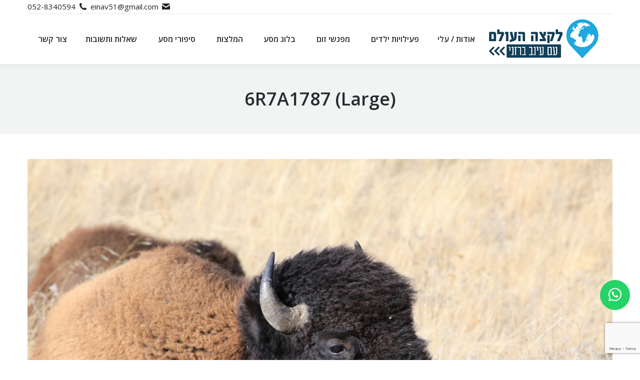

--- FILE ---
content_type: text/html; charset=UTF-8
request_url: https://zcp.co.il/2022/12/17/blog23/6r7a1787-large/
body_size: 16190
content:
<!DOCTYPE html>
<!--[if !(IE 6) | !(IE 7) | !(IE 8)  ]><!-->
<html dir="rtl" lang="he-IL" prefix="og: https://ogp.me/ns#" class="no-js">
<!--<![endif]-->
<head>
	<meta charset="UTF-8" />
				<meta name="viewport" content="width=device-width, initial-scale=1, maximum-scale=1, user-scalable=0"/>
			<meta name="theme-color" content="#00adef"/>	<link rel="profile" href="https://gmpg.org/xfn/11" />
	<title>6R7A1787 (Large) | לקצה העולם עם עינב ברזני</title>
	<style>img:is([sizes="auto" i], [sizes^="auto," i]) { contain-intrinsic-size: 3000px 1500px }</style>
	
		<!-- All in One SEO 4.8.7 - aioseo.com -->
	<meta name="robots" content="max-image-preview:large" />
	<meta name="author" content="Einav Barazani"/>
	<link rel="canonical" href="https://zcp.co.il/2022/12/17/blog23/6r7a1787-large/" />
	<meta name="generator" content="All in One SEO (AIOSEO) 4.8.7" />
		<meta property="og:locale" content="he_IL" />
		<meta property="og:site_name" content="לקצה העולם עם עינב ברזני | טיולים, הרצאות וצילום" />
		<meta property="og:type" content="article" />
		<meta property="og:title" content="6R7A1787 (Large) | לקצה העולם עם עינב ברזני" />
		<meta property="og:url" content="https://zcp.co.il/2022/12/17/blog23/6r7a1787-large/" />
		<meta property="article:published_time" content="2022-12-17T16:34:43+00:00" />
		<meta property="article:modified_time" content="2022-12-17T16:34:43+00:00" />
		<meta name="twitter:card" content="summary" />
		<meta name="twitter:title" content="6R7A1787 (Large) | לקצה העולם עם עינב ברזני" />
		<script type="application/ld+json" class="aioseo-schema">
			{"@context":"https:\/\/schema.org","@graph":[{"@type":"BreadcrumbList","@id":"https:\/\/zcp.co.il\/2022\/12\/17\/blog23\/6r7a1787-large\/#breadcrumblist","itemListElement":[{"@type":"ListItem","@id":"https:\/\/zcp.co.il#listItem","position":1,"name":"Home","item":"https:\/\/zcp.co.il","nextItem":{"@type":"ListItem","@id":"https:\/\/zcp.co.il\/2022\/12\/17\/blog23\/6r7a1787-large\/#listItem","name":"6R7A1787 (Large)"}},{"@type":"ListItem","@id":"https:\/\/zcp.co.il\/2022\/12\/17\/blog23\/6r7a1787-large\/#listItem","position":2,"name":"6R7A1787 (Large)","previousItem":{"@type":"ListItem","@id":"https:\/\/zcp.co.il#listItem","name":"Home"}}]},{"@type":"ItemPage","@id":"https:\/\/zcp.co.il\/2022\/12\/17\/blog23\/6r7a1787-large\/#itempage","url":"https:\/\/zcp.co.il\/2022\/12\/17\/blog23\/6r7a1787-large\/","name":"6R7A1787 (Large) | \u05dc\u05e7\u05e6\u05d4 \u05d4\u05e2\u05d5\u05dc\u05dd \u05e2\u05dd \u05e2\u05d9\u05e0\u05d1 \u05d1\u05e8\u05d6\u05e0\u05d9","inLanguage":"he-IL","isPartOf":{"@id":"https:\/\/zcp.co.il\/#website"},"breadcrumb":{"@id":"https:\/\/zcp.co.il\/2022\/12\/17\/blog23\/6r7a1787-large\/#breadcrumblist"},"author":{"@id":"https:\/\/zcp.co.il\/author\/einav-barazani\/#author"},"creator":{"@id":"https:\/\/zcp.co.il\/author\/einav-barazani\/#author"},"datePublished":"2022-12-17T18:34:43+02:00","dateModified":"2022-12-17T18:34:43+02:00"},{"@type":"Organization","@id":"https:\/\/zcp.co.il\/#organization","name":"\u05dc\u05e7\u05e6\u05d4 \u05d4\u05e2\u05d5\u05dc\u05dd \u05e2\u05dd \u05e2\u05d9\u05e0\u05d1 \u05d1\u05e8\u05d6\u05e0\u05d9","description":"\u05d8\u05d9\u05d5\u05dc\u05d9\u05dd, \u05d4\u05e8\u05e6\u05d0\u05d5\u05ea \u05d5\u05e6\u05d9\u05dc\u05d5\u05dd","url":"https:\/\/zcp.co.il\/"},{"@type":"Person","@id":"https:\/\/zcp.co.il\/author\/einav-barazani\/#author","url":"https:\/\/zcp.co.il\/author\/einav-barazani\/","name":"Einav Barazani","image":{"@type":"ImageObject","@id":"https:\/\/zcp.co.il\/2022\/12\/17\/blog23\/6r7a1787-large\/#authorImage","url":"https:\/\/secure.gravatar.com\/avatar\/6d924eaa49c20c7b33b7dc4d5deca122c080cb7262e969ec9e4717bb8ec07241?s=96&d=mm&r=g","width":96,"height":96,"caption":"Einav Barazani"}},{"@type":"WebSite","@id":"https:\/\/zcp.co.il\/#website","url":"https:\/\/zcp.co.il\/","name":"\u05dc\u05e7\u05e6\u05d4 \u05d4\u05e2\u05d5\u05dc\u05dd \u05e2\u05dd \u05e2\u05d9\u05e0\u05d1 \u05d1\u05e8\u05d6\u05e0\u05d9","description":"\u05d8\u05d9\u05d5\u05dc\u05d9\u05dd, \u05d4\u05e8\u05e6\u05d0\u05d5\u05ea \u05d5\u05e6\u05d9\u05dc\u05d5\u05dd","inLanguage":"he-IL","publisher":{"@id":"https:\/\/zcp.co.il\/#organization"}}]}
		</script>
		<!-- All in One SEO -->

<script id="cookieyes" type="text/javascript" src="https://cdn-cookieyes.com/client_data/5a6de692295ab11f90118c42/script.js"></script><link rel='dns-prefetch' href='//fonts.googleapis.com' />
<link rel="alternate" type="application/rss+xml" title="לקצה העולם עם עינב ברזני &laquo; פיד‏" href="https://zcp.co.il/feed/" />
<link rel="alternate" type="application/rss+xml" title="לקצה העולם עם עינב ברזני &laquo; פיד תגובות‏" href="https://zcp.co.il/comments/feed/" />
<script>
window._wpemojiSettings = {"baseUrl":"https:\/\/s.w.org\/images\/core\/emoji\/16.0.1\/72x72\/","ext":".png","svgUrl":"https:\/\/s.w.org\/images\/core\/emoji\/16.0.1\/svg\/","svgExt":".svg","source":{"wpemoji":"https:\/\/zcp.co.il\/wp-includes\/js\/wp-emoji.js?ver=6.8.3","twemoji":"https:\/\/zcp.co.il\/wp-includes\/js\/twemoji.js?ver=6.8.3"}};
/**
 * @output wp-includes/js/wp-emoji-loader.js
 */

/**
 * Emoji Settings as exported in PHP via _print_emoji_detection_script().
 * @typedef WPEmojiSettings
 * @type {object}
 * @property {?object} source
 * @property {?string} source.concatemoji
 * @property {?string} source.twemoji
 * @property {?string} source.wpemoji
 * @property {?boolean} DOMReady
 * @property {?Function} readyCallback
 */

/**
 * Support tests.
 * @typedef SupportTests
 * @type {object}
 * @property {?boolean} flag
 * @property {?boolean} emoji
 */

/**
 * IIFE to detect emoji support and load Twemoji if needed.
 *
 * @param {Window} window
 * @param {Document} document
 * @param {WPEmojiSettings} settings
 */
( function wpEmojiLoader( window, document, settings ) {
	if ( typeof Promise === 'undefined' ) {
		return;
	}

	var sessionStorageKey = 'wpEmojiSettingsSupports';
	var tests = [ 'flag', 'emoji' ];

	/**
	 * Checks whether the browser supports offloading to a Worker.
	 *
	 * @since 6.3.0
	 *
	 * @private
	 *
	 * @returns {boolean}
	 */
	function supportsWorkerOffloading() {
		return (
			typeof Worker !== 'undefined' &&
			typeof OffscreenCanvas !== 'undefined' &&
			typeof URL !== 'undefined' &&
			URL.createObjectURL &&
			typeof Blob !== 'undefined'
		);
	}

	/**
	 * @typedef SessionSupportTests
	 * @type {object}
	 * @property {number} timestamp
	 * @property {SupportTests} supportTests
	 */

	/**
	 * Get support tests from session.
	 *
	 * @since 6.3.0
	 *
	 * @private
	 *
	 * @returns {?SupportTests} Support tests, or null if not set or older than 1 week.
	 */
	function getSessionSupportTests() {
		try {
			/** @type {SessionSupportTests} */
			var item = JSON.parse(
				sessionStorage.getItem( sessionStorageKey )
			);
			if (
				typeof item === 'object' &&
				typeof item.timestamp === 'number' &&
				new Date().valueOf() < item.timestamp + 604800 && // Note: Number is a week in seconds.
				typeof item.supportTests === 'object'
			) {
				return item.supportTests;
			}
		} catch ( e ) {}
		return null;
	}

	/**
	 * Persist the supports in session storage.
	 *
	 * @since 6.3.0
	 *
	 * @private
	 *
	 * @param {SupportTests} supportTests Support tests.
	 */
	function setSessionSupportTests( supportTests ) {
		try {
			/** @type {SessionSupportTests} */
			var item = {
				supportTests: supportTests,
				timestamp: new Date().valueOf()
			};

			sessionStorage.setItem(
				sessionStorageKey,
				JSON.stringify( item )
			);
		} catch ( e ) {}
	}

	/**
	 * Checks if two sets of Emoji characters render the same visually.
	 *
	 * This is used to determine if the browser is rendering an emoji with multiple data points
	 * correctly. set1 is the emoji in the correct form, using a zero-width joiner. set2 is the emoji
	 * in the incorrect form, using a zero-width space. If the two sets render the same, then the browser
	 * does not support the emoji correctly.
	 *
	 * This function may be serialized to run in a Worker. Therefore, it cannot refer to variables from the containing
	 * scope. Everything must be passed by parameters.
	 *
	 * @since 4.9.0
	 *
	 * @private
	 *
	 * @param {CanvasRenderingContext2D} context 2D Context.
	 * @param {string} set1 Set of Emoji to test.
	 * @param {string} set2 Set of Emoji to test.
	 *
	 * @return {boolean} True if the two sets render the same.
	 */
	function emojiSetsRenderIdentically( context, set1, set2 ) {
		// Cleanup from previous test.
		context.clearRect( 0, 0, context.canvas.width, context.canvas.height );
		context.fillText( set1, 0, 0 );
		var rendered1 = new Uint32Array(
			context.getImageData(
				0,
				0,
				context.canvas.width,
				context.canvas.height
			).data
		);

		// Cleanup from previous test.
		context.clearRect( 0, 0, context.canvas.width, context.canvas.height );
		context.fillText( set2, 0, 0 );
		var rendered2 = new Uint32Array(
			context.getImageData(
				0,
				0,
				context.canvas.width,
				context.canvas.height
			).data
		);

		return rendered1.every( function ( rendered2Data, index ) {
			return rendered2Data === rendered2[ index ];
		} );
	}

	/**
	 * Checks if the center point of a single emoji is empty.
	 *
	 * This is used to determine if the browser is rendering an emoji with a single data point
	 * correctly. The center point of an incorrectly rendered emoji will be empty. A correctly
	 * rendered emoji will have a non-zero value at the center point.
	 *
	 * This function may be serialized to run in a Worker. Therefore, it cannot refer to variables from the containing
	 * scope. Everything must be passed by parameters.
	 *
	 * @since 6.8.2
	 *
	 * @private
	 *
	 * @param {CanvasRenderingContext2D} context 2D Context.
	 * @param {string} emoji Emoji to test.
	 *
	 * @return {boolean} True if the center point is empty.
	 */
	function emojiRendersEmptyCenterPoint( context, emoji ) {
		// Cleanup from previous test.
		context.clearRect( 0, 0, context.canvas.width, context.canvas.height );
		context.fillText( emoji, 0, 0 );

		// Test if the center point (16, 16) is empty (0,0,0,0).
		var centerPoint = context.getImageData(16, 16, 1, 1);
		for ( var i = 0; i < centerPoint.data.length; i++ ) {
			if ( centerPoint.data[ i ] !== 0 ) {
				// Stop checking the moment it's known not to be empty.
				return false;
			}
		}

		return true;
	}

	/**
	 * Determines if the browser properly renders Emoji that Twemoji can supplement.
	 *
	 * This function may be serialized to run in a Worker. Therefore, it cannot refer to variables from the containing
	 * scope. Everything must be passed by parameters.
	 *
	 * @since 4.2.0
	 *
	 * @private
	 *
	 * @param {CanvasRenderingContext2D} context 2D Context.
	 * @param {string} type Whether to test for support of "flag" or "emoji".
	 * @param {Function} emojiSetsRenderIdentically Reference to emojiSetsRenderIdentically function, needed due to minification.
	 * @param {Function} emojiRendersEmptyCenterPoint Reference to emojiRendersEmptyCenterPoint function, needed due to minification.
	 *
	 * @return {boolean} True if the browser can render emoji, false if it cannot.
	 */
	function browserSupportsEmoji( context, type, emojiSetsRenderIdentically, emojiRendersEmptyCenterPoint ) {
		var isIdentical;

		switch ( type ) {
			case 'flag':
				/*
				 * Test for Transgender flag compatibility. Added in Unicode 13.
				 *
				 * To test for support, we try to render it, and compare the rendering to how it would look if
				 * the browser doesn't render it correctly (white flag emoji + transgender symbol).
				 */
				isIdentical = emojiSetsRenderIdentically(
					context,
					'\uD83C\uDFF3\uFE0F\u200D\u26A7\uFE0F', // as a zero-width joiner sequence
					'\uD83C\uDFF3\uFE0F\u200B\u26A7\uFE0F' // separated by a zero-width space
				);

				if ( isIdentical ) {
					return false;
				}

				/*
				 * Test for Sark flag compatibility. This is the least supported of the letter locale flags,
				 * so gives us an easy test for full support.
				 *
				 * To test for support, we try to render it, and compare the rendering to how it would look if
				 * the browser doesn't render it correctly ([C] + [Q]).
				 */
				isIdentical = emojiSetsRenderIdentically(
					context,
					'\uD83C\uDDE8\uD83C\uDDF6', // as the sequence of two code points
					'\uD83C\uDDE8\u200B\uD83C\uDDF6' // as the two code points separated by a zero-width space
				);

				if ( isIdentical ) {
					return false;
				}

				/*
				 * Test for English flag compatibility. England is a country in the United Kingdom, it
				 * does not have a two letter locale code but rather a five letter sub-division code.
				 *
				 * To test for support, we try to render it, and compare the rendering to how it would look if
				 * the browser doesn't render it correctly (black flag emoji + [G] + [B] + [E] + [N] + [G]).
				 */
				isIdentical = emojiSetsRenderIdentically(
					context,
					// as the flag sequence
					'\uD83C\uDFF4\uDB40\uDC67\uDB40\uDC62\uDB40\uDC65\uDB40\uDC6E\uDB40\uDC67\uDB40\uDC7F',
					// with each code point separated by a zero-width space
					'\uD83C\uDFF4\u200B\uDB40\uDC67\u200B\uDB40\uDC62\u200B\uDB40\uDC65\u200B\uDB40\uDC6E\u200B\uDB40\uDC67\u200B\uDB40\uDC7F'
				);

				return ! isIdentical;
			case 'emoji':
				/*
				 * Does Emoji 16.0 cause the browser to go splat?
				 *
				 * To test for Emoji 16.0 support, try to render a new emoji: Splatter.
				 *
				 * The splatter emoji is a single code point emoji. Testing for browser support
				 * required testing the center point of the emoji to see if it is empty.
				 *
				 * 0xD83E 0xDEDF (\uD83E\uDEDF) == 🫟 Splatter.
				 *
				 * When updating this test, please ensure that the emoji is either a single code point
				 * or switch to using the emojiSetsRenderIdentically function and testing with a zero-width
				 * joiner vs a zero-width space.
				 */
				var notSupported = emojiRendersEmptyCenterPoint( context, '\uD83E\uDEDF' );
				return ! notSupported;
		}

		return false;
	}

	/**
	 * Checks emoji support tests.
	 *
	 * This function may be serialized to run in a Worker. Therefore, it cannot refer to variables from the containing
	 * scope. Everything must be passed by parameters.
	 *
	 * @since 6.3.0
	 *
	 * @private
	 *
	 * @param {string[]} tests Tests.
	 * @param {Function} browserSupportsEmoji Reference to browserSupportsEmoji function, needed due to minification.
	 * @param {Function} emojiSetsRenderIdentically Reference to emojiSetsRenderIdentically function, needed due to minification.
	 * @param {Function} emojiRendersEmptyCenterPoint Reference to emojiRendersEmptyCenterPoint function, needed due to minification.
	 *
	 * @return {SupportTests} Support tests.
	 */
	function testEmojiSupports( tests, browserSupportsEmoji, emojiSetsRenderIdentically, emojiRendersEmptyCenterPoint ) {
		var canvas;
		if (
			typeof WorkerGlobalScope !== 'undefined' &&
			self instanceof WorkerGlobalScope
		) {
			canvas = new OffscreenCanvas( 300, 150 ); // Dimensions are default for HTMLCanvasElement.
		} else {
			canvas = document.createElement( 'canvas' );
		}

		var context = canvas.getContext( '2d', { willReadFrequently: true } );

		/*
		 * Chrome on OS X added native emoji rendering in M41. Unfortunately,
		 * it doesn't work when the font is bolder than 500 weight. So, we
		 * check for bold rendering support to avoid invisible emoji in Chrome.
		 */
		context.textBaseline = 'top';
		context.font = '600 32px Arial';

		var supports = {};
		tests.forEach( function ( test ) {
			supports[ test ] = browserSupportsEmoji( context, test, emojiSetsRenderIdentically, emojiRendersEmptyCenterPoint );
		} );
		return supports;
	}

	/**
	 * Adds a script to the head of the document.
	 *
	 * @ignore
	 *
	 * @since 4.2.0
	 *
	 * @param {string} src The url where the script is located.
	 *
	 * @return {void}
	 */
	function addScript( src ) {
		var script = document.createElement( 'script' );
		script.src = src;
		script.defer = true;
		document.head.appendChild( script );
	}

	settings.supports = {
		everything: true,
		everythingExceptFlag: true
	};

	// Create a promise for DOMContentLoaded since the worker logic may finish after the event has fired.
	var domReadyPromise = new Promise( function ( resolve ) {
		document.addEventListener( 'DOMContentLoaded', resolve, {
			once: true
		} );
	} );

	// Obtain the emoji support from the browser, asynchronously when possible.
	new Promise( function ( resolve ) {
		var supportTests = getSessionSupportTests();
		if ( supportTests ) {
			resolve( supportTests );
			return;
		}

		if ( supportsWorkerOffloading() ) {
			try {
				// Note that the functions are being passed as arguments due to minification.
				var workerScript =
					'postMessage(' +
					testEmojiSupports.toString() +
					'(' +
					[
						JSON.stringify( tests ),
						browserSupportsEmoji.toString(),
						emojiSetsRenderIdentically.toString(),
						emojiRendersEmptyCenterPoint.toString()
					].join( ',' ) +
					'));';
				var blob = new Blob( [ workerScript ], {
					type: 'text/javascript'
				} );
				var worker = new Worker( URL.createObjectURL( blob ), { name: 'wpTestEmojiSupports' } );
				worker.onmessage = function ( event ) {
					supportTests = event.data;
					setSessionSupportTests( supportTests );
					worker.terminate();
					resolve( supportTests );
				};
				return;
			} catch ( e ) {}
		}

		supportTests = testEmojiSupports( tests, browserSupportsEmoji, emojiSetsRenderIdentically, emojiRendersEmptyCenterPoint );
		setSessionSupportTests( supportTests );
		resolve( supportTests );
	} )
		// Once the browser emoji support has been obtained from the session, finalize the settings.
		.then( function ( supportTests ) {
			/*
			 * Tests the browser support for flag emojis and other emojis, and adjusts the
			 * support settings accordingly.
			 */
			for ( var test in supportTests ) {
				settings.supports[ test ] = supportTests[ test ];

				settings.supports.everything =
					settings.supports.everything && settings.supports[ test ];

				if ( 'flag' !== test ) {
					settings.supports.everythingExceptFlag =
						settings.supports.everythingExceptFlag &&
						settings.supports[ test ];
				}
			}

			settings.supports.everythingExceptFlag =
				settings.supports.everythingExceptFlag &&
				! settings.supports.flag;

			// Sets DOMReady to false and assigns a ready function to settings.
			settings.DOMReady = false;
			settings.readyCallback = function () {
				settings.DOMReady = true;
			};
		} )
		.then( function () {
			return domReadyPromise;
		} )
		.then( function () {
			// When the browser can not render everything we need to load a polyfill.
			if ( ! settings.supports.everything ) {
				settings.readyCallback();

				var src = settings.source || {};

				if ( src.concatemoji ) {
					addScript( src.concatemoji );
				} else if ( src.wpemoji && src.twemoji ) {
					addScript( src.twemoji );
					addScript( src.wpemoji );
				}
			}
		} );
} )( window, document, window._wpemojiSettings );
</script>
<style id='wp-emoji-styles-inline-css'>

	img.wp-smiley, img.emoji {
		display: inline !important;
		border: none !important;
		box-shadow: none !important;
		height: 1em !important;
		width: 1em !important;
		margin: 0 0.07em !important;
		vertical-align: -0.1em !important;
		background: none !important;
		padding: 0 !important;
	}
</style>
<link rel='stylesheet' id='wp-block-library-rtl-css' href='https://zcp.co.il/wp-includes/css/dist/block-library/style-rtl.css?ver=6.8.3' media='all' />
<style id='wp-block-library-theme-inline-css'>
.wp-block-audio :where(figcaption){
  color:#555;
  font-size:13px;
  text-align:center;
}
.is-dark-theme .wp-block-audio :where(figcaption){
  color:#ffffffa6;
}

.wp-block-audio{
  margin:0 0 1em;
}

.wp-block-code{
  border:1px solid #ccc;
  border-radius:4px;
  font-family:Menlo,Consolas,monaco,monospace;
  padding:.8em 1em;
}

.wp-block-embed :where(figcaption){
  color:#555;
  font-size:13px;
  text-align:center;
}
.is-dark-theme .wp-block-embed :where(figcaption){
  color:#ffffffa6;
}

.wp-block-embed{
  margin:0 0 1em;
}

.blocks-gallery-caption{
  color:#555;
  font-size:13px;
  text-align:center;
}
.is-dark-theme .blocks-gallery-caption{
  color:#ffffffa6;
}

:root :where(.wp-block-image figcaption){
  color:#555;
  font-size:13px;
  text-align:center;
}
.is-dark-theme :root :where(.wp-block-image figcaption){
  color:#ffffffa6;
}

.wp-block-image{
  margin:0 0 1em;
}

.wp-block-pullquote{
  border-bottom:4px solid;
  border-top:4px solid;
  color:currentColor;
  margin-bottom:1.75em;
}
.wp-block-pullquote cite,.wp-block-pullquote footer,.wp-block-pullquote__citation{
  color:currentColor;
  font-size:.8125em;
  font-style:normal;
  text-transform:uppercase;
}

.wp-block-quote{
  border-left:.25em solid;
  margin:0 0 1.75em;
  padding-left:1em;
}
.wp-block-quote cite,.wp-block-quote footer{
  color:currentColor;
  font-size:.8125em;
  font-style:normal;
  position:relative;
}
.wp-block-quote:where(.has-text-align-right){
  border-left:none;
  border-right:.25em solid;
  padding-left:0;
  padding-right:1em;
}
.wp-block-quote:where(.has-text-align-center){
  border:none;
  padding-left:0;
}
.wp-block-quote.is-large,.wp-block-quote.is-style-large,.wp-block-quote:where(.is-style-plain){
  border:none;
}

.wp-block-search .wp-block-search__label{
  font-weight:700;
}

.wp-block-search__button{
  border:1px solid #ccc;
  padding:.375em .625em;
}

:where(.wp-block-group.has-background){
  padding:1.25em 2.375em;
}

.wp-block-separator.has-css-opacity{
  opacity:.4;
}

.wp-block-separator{
  border:none;
  border-bottom:2px solid;
  margin-left:auto;
  margin-right:auto;
}
.wp-block-separator.has-alpha-channel-opacity{
  opacity:1;
}
.wp-block-separator:not(.is-style-wide):not(.is-style-dots){
  width:100px;
}
.wp-block-separator.has-background:not(.is-style-dots){
  border-bottom:none;
  height:1px;
}
.wp-block-separator.has-background:not(.is-style-wide):not(.is-style-dots){
  height:2px;
}

.wp-block-table{
  margin:0 0 1em;
}
.wp-block-table td,.wp-block-table th{
  word-break:normal;
}
.wp-block-table :where(figcaption){
  color:#555;
  font-size:13px;
  text-align:center;
}
.is-dark-theme .wp-block-table :where(figcaption){
  color:#ffffffa6;
}

.wp-block-video :where(figcaption){
  color:#555;
  font-size:13px;
  text-align:center;
}
.is-dark-theme .wp-block-video :where(figcaption){
  color:#ffffffa6;
}

.wp-block-video{
  margin:0 0 1em;
}

:root :where(.wp-block-template-part.has-background){
  margin-bottom:0;
  margin-top:0;
  padding:1.25em 2.375em;
}
</style>
<style id='classic-theme-styles-inline-css'>
/**
 * These rules are needed for backwards compatibility.
 * They should match the button element rules in the base theme.json file.
 */
.wp-block-button__link {
	color: #ffffff;
	background-color: #32373c;
	border-radius: 9999px; /* 100% causes an oval, but any explicit but really high value retains the pill shape. */

	/* This needs a low specificity so it won't override the rules from the button element if defined in theme.json. */
	box-shadow: none;
	text-decoration: none;

	/* The extra 2px are added to size solids the same as the outline versions.*/
	padding: calc(0.667em + 2px) calc(1.333em + 2px);

	font-size: 1.125em;
}

.wp-block-file__button {
	background: #32373c;
	color: #ffffff;
	text-decoration: none;
}

</style>
<style id='dt-cr-svg-inline-style-inline-css'>
.dt-cr-svg-icon{border:none;display:flex;justify-content:var(--svg-alignment,right)}.dt-cr-svg-icon svg{height:auto;max-width:100%;transition:color .1s,fill .1s,stroke .1s;width:var(--svg-width,auto)}.dt-cr-svg-icon>.svg-wrapper{align-items:center;border-style:solid;border-width:0;display:flex;font-size:var(--svg-width,auto);justify-content:center;line-height:1;transition:background-color .1s,border-color .1s}.has-border-color>.svg-wrapper{border-width:2px}

</style>
<style id='dt-cr-simple-scroller-style-inline-css'>
.dt-cr-svg-icon{border:none;display:flex;justify-content:var(--svg-alignment,right)}.dt-cr-svg-icon svg{height:auto;max-width:100%;transition:color .1s,fill .1s,stroke .1s;width:var(--svg-width,auto)}.dt-cr-svg-icon>.svg-wrapper{align-items:center;border-style:solid;border-width:0;display:flex;font-size:var(--svg-width,auto);justify-content:center;line-height:1;transition:background-color .1s,border-color .1s}.has-border-color>.svg-wrapper{border-width:2px}

</style>
<style id='global-styles-inline-css'>
:root{--wp--preset--aspect-ratio--square: 1;--wp--preset--aspect-ratio--4-3: 4/3;--wp--preset--aspect-ratio--3-4: 3/4;--wp--preset--aspect-ratio--3-2: 3/2;--wp--preset--aspect-ratio--2-3: 2/3;--wp--preset--aspect-ratio--16-9: 16/9;--wp--preset--aspect-ratio--9-16: 9/16;--wp--preset--color--black: #000000;--wp--preset--color--cyan-bluish-gray: #abb8c3;--wp--preset--color--white: #FFF;--wp--preset--color--pale-pink: #f78da7;--wp--preset--color--vivid-red: #cf2e2e;--wp--preset--color--luminous-vivid-orange: #ff6900;--wp--preset--color--luminous-vivid-amber: #fcb900;--wp--preset--color--light-green-cyan: #7bdcb5;--wp--preset--color--vivid-green-cyan: #00d084;--wp--preset--color--pale-cyan-blue: #8ed1fc;--wp--preset--color--vivid-cyan-blue: #0693e3;--wp--preset--color--vivid-purple: #9b51e0;--wp--preset--color--accent: #00adef;--wp--preset--color--dark-gray: #111;--wp--preset--color--light-gray: #767676;--wp--preset--gradient--vivid-cyan-blue-to-vivid-purple: linear-gradient(135deg,rgba(6,147,227,1) 0%,rgb(155,81,224) 100%);--wp--preset--gradient--light-green-cyan-to-vivid-green-cyan: linear-gradient(135deg,rgb(122,220,180) 0%,rgb(0,208,130) 100%);--wp--preset--gradient--luminous-vivid-amber-to-luminous-vivid-orange: linear-gradient(135deg,rgba(252,185,0,1) 0%,rgba(255,105,0,1) 100%);--wp--preset--gradient--luminous-vivid-orange-to-vivid-red: linear-gradient(135deg,rgba(255,105,0,1) 0%,rgb(207,46,46) 100%);--wp--preset--gradient--very-light-gray-to-cyan-bluish-gray: linear-gradient(135deg,rgb(238,238,238) 0%,rgb(169,184,195) 100%);--wp--preset--gradient--cool-to-warm-spectrum: linear-gradient(135deg,rgb(74,234,220) 0%,rgb(151,120,209) 20%,rgb(207,42,186) 40%,rgb(238,44,130) 60%,rgb(251,105,98) 80%,rgb(254,248,76) 100%);--wp--preset--gradient--blush-light-purple: linear-gradient(135deg,rgb(255,206,236) 0%,rgb(152,150,240) 100%);--wp--preset--gradient--blush-bordeaux: linear-gradient(135deg,rgb(254,205,165) 0%,rgb(254,45,45) 50%,rgb(107,0,62) 100%);--wp--preset--gradient--luminous-dusk: linear-gradient(135deg,rgb(255,203,112) 0%,rgb(199,81,192) 50%,rgb(65,88,208) 100%);--wp--preset--gradient--pale-ocean: linear-gradient(135deg,rgb(255,245,203) 0%,rgb(182,227,212) 50%,rgb(51,167,181) 100%);--wp--preset--gradient--electric-grass: linear-gradient(135deg,rgb(202,248,128) 0%,rgb(113,206,126) 100%);--wp--preset--gradient--midnight: linear-gradient(135deg,rgb(2,3,129) 0%,rgb(40,116,252) 100%);--wp--preset--font-size--small: 13px;--wp--preset--font-size--medium: 20px;--wp--preset--font-size--large: 36px;--wp--preset--font-size--x-large: 42px;--wp--preset--spacing--20: 0.44rem;--wp--preset--spacing--30: 0.67rem;--wp--preset--spacing--40: 1rem;--wp--preset--spacing--50: 1.5rem;--wp--preset--spacing--60: 2.25rem;--wp--preset--spacing--70: 3.38rem;--wp--preset--spacing--80: 5.06rem;--wp--preset--shadow--natural: 6px 6px 9px rgba(0, 0, 0, 0.2);--wp--preset--shadow--deep: 12px 12px 50px rgba(0, 0, 0, 0.4);--wp--preset--shadow--sharp: 6px 6px 0px rgba(0, 0, 0, 0.2);--wp--preset--shadow--outlined: 6px 6px 0px -3px rgba(255, 255, 255, 1), 6px 6px rgba(0, 0, 0, 1);--wp--preset--shadow--crisp: 6px 6px 0px rgba(0, 0, 0, 1);}:where(.is-layout-flex){gap: 0.5em;}:where(.is-layout-grid){gap: 0.5em;}body .is-layout-flex{display: flex;}.is-layout-flex{flex-wrap: wrap;align-items: center;}.is-layout-flex > :is(*, div){margin: 0;}body .is-layout-grid{display: grid;}.is-layout-grid > :is(*, div){margin: 0;}:where(.wp-block-columns.is-layout-flex){gap: 2em;}:where(.wp-block-columns.is-layout-grid){gap: 2em;}:where(.wp-block-post-template.is-layout-flex){gap: 1.25em;}:where(.wp-block-post-template.is-layout-grid){gap: 1.25em;}.has-black-color{color: var(--wp--preset--color--black) !important;}.has-cyan-bluish-gray-color{color: var(--wp--preset--color--cyan-bluish-gray) !important;}.has-white-color{color: var(--wp--preset--color--white) !important;}.has-pale-pink-color{color: var(--wp--preset--color--pale-pink) !important;}.has-vivid-red-color{color: var(--wp--preset--color--vivid-red) !important;}.has-luminous-vivid-orange-color{color: var(--wp--preset--color--luminous-vivid-orange) !important;}.has-luminous-vivid-amber-color{color: var(--wp--preset--color--luminous-vivid-amber) !important;}.has-light-green-cyan-color{color: var(--wp--preset--color--light-green-cyan) !important;}.has-vivid-green-cyan-color{color: var(--wp--preset--color--vivid-green-cyan) !important;}.has-pale-cyan-blue-color{color: var(--wp--preset--color--pale-cyan-blue) !important;}.has-vivid-cyan-blue-color{color: var(--wp--preset--color--vivid-cyan-blue) !important;}.has-vivid-purple-color{color: var(--wp--preset--color--vivid-purple) !important;}.has-black-background-color{background-color: var(--wp--preset--color--black) !important;}.has-cyan-bluish-gray-background-color{background-color: var(--wp--preset--color--cyan-bluish-gray) !important;}.has-white-background-color{background-color: var(--wp--preset--color--white) !important;}.has-pale-pink-background-color{background-color: var(--wp--preset--color--pale-pink) !important;}.has-vivid-red-background-color{background-color: var(--wp--preset--color--vivid-red) !important;}.has-luminous-vivid-orange-background-color{background-color: var(--wp--preset--color--luminous-vivid-orange) !important;}.has-luminous-vivid-amber-background-color{background-color: var(--wp--preset--color--luminous-vivid-amber) !important;}.has-light-green-cyan-background-color{background-color: var(--wp--preset--color--light-green-cyan) !important;}.has-vivid-green-cyan-background-color{background-color: var(--wp--preset--color--vivid-green-cyan) !important;}.has-pale-cyan-blue-background-color{background-color: var(--wp--preset--color--pale-cyan-blue) !important;}.has-vivid-cyan-blue-background-color{background-color: var(--wp--preset--color--vivid-cyan-blue) !important;}.has-vivid-purple-background-color{background-color: var(--wp--preset--color--vivid-purple) !important;}.has-black-border-color{border-color: var(--wp--preset--color--black) !important;}.has-cyan-bluish-gray-border-color{border-color: var(--wp--preset--color--cyan-bluish-gray) !important;}.has-white-border-color{border-color: var(--wp--preset--color--white) !important;}.has-pale-pink-border-color{border-color: var(--wp--preset--color--pale-pink) !important;}.has-vivid-red-border-color{border-color: var(--wp--preset--color--vivid-red) !important;}.has-luminous-vivid-orange-border-color{border-color: var(--wp--preset--color--luminous-vivid-orange) !important;}.has-luminous-vivid-amber-border-color{border-color: var(--wp--preset--color--luminous-vivid-amber) !important;}.has-light-green-cyan-border-color{border-color: var(--wp--preset--color--light-green-cyan) !important;}.has-vivid-green-cyan-border-color{border-color: var(--wp--preset--color--vivid-green-cyan) !important;}.has-pale-cyan-blue-border-color{border-color: var(--wp--preset--color--pale-cyan-blue) !important;}.has-vivid-cyan-blue-border-color{border-color: var(--wp--preset--color--vivid-cyan-blue) !important;}.has-vivid-purple-border-color{border-color: var(--wp--preset--color--vivid-purple) !important;}.has-vivid-cyan-blue-to-vivid-purple-gradient-background{background: var(--wp--preset--gradient--vivid-cyan-blue-to-vivid-purple) !important;}.has-light-green-cyan-to-vivid-green-cyan-gradient-background{background: var(--wp--preset--gradient--light-green-cyan-to-vivid-green-cyan) !important;}.has-luminous-vivid-amber-to-luminous-vivid-orange-gradient-background{background: var(--wp--preset--gradient--luminous-vivid-amber-to-luminous-vivid-orange) !important;}.has-luminous-vivid-orange-to-vivid-red-gradient-background{background: var(--wp--preset--gradient--luminous-vivid-orange-to-vivid-red) !important;}.has-very-light-gray-to-cyan-bluish-gray-gradient-background{background: var(--wp--preset--gradient--very-light-gray-to-cyan-bluish-gray) !important;}.has-cool-to-warm-spectrum-gradient-background{background: var(--wp--preset--gradient--cool-to-warm-spectrum) !important;}.has-blush-light-purple-gradient-background{background: var(--wp--preset--gradient--blush-light-purple) !important;}.has-blush-bordeaux-gradient-background{background: var(--wp--preset--gradient--blush-bordeaux) !important;}.has-luminous-dusk-gradient-background{background: var(--wp--preset--gradient--luminous-dusk) !important;}.has-pale-ocean-gradient-background{background: var(--wp--preset--gradient--pale-ocean) !important;}.has-electric-grass-gradient-background{background: var(--wp--preset--gradient--electric-grass) !important;}.has-midnight-gradient-background{background: var(--wp--preset--gradient--midnight) !important;}.has-small-font-size{font-size: var(--wp--preset--font-size--small) !important;}.has-medium-font-size{font-size: var(--wp--preset--font-size--medium) !important;}.has-large-font-size{font-size: var(--wp--preset--font-size--large) !important;}.has-x-large-font-size{font-size: var(--wp--preset--font-size--x-large) !important;}
:where(.wp-block-post-template.is-layout-flex){gap: 1.25em;}:where(.wp-block-post-template.is-layout-grid){gap: 1.25em;}
:where(.wp-block-columns.is-layout-flex){gap: 2em;}:where(.wp-block-columns.is-layout-grid){gap: 2em;}
:root :where(.wp-block-pullquote){font-size: 1.5em;line-height: 1.6;}
</style>
<link rel='stylesheet' id='contact-form-7-css' href='https://zcp.co.il/wp-content/plugins/contact-form-7/includes/css/styles.css?ver=6.1.1' media='all' />
<link rel='stylesheet' id='contact-form-7-rtl-css' href='https://zcp.co.il/wp-content/plugins/contact-form-7/includes/css/styles-rtl.css?ver=6.1.1' media='all' />
<link rel='stylesheet' id='fastgallery-vc-main-style-css' href='https://zcp.co.il/wp-content/plugins/fastgallery_vc/assets/css/style.css?ver=6.8.3' media='all' />
<link rel='stylesheet' id='the7-font-css' href='https://zcp.co.il/wp-content/themes/dt-the7/fonts/icomoon-the7-font/icomoon-the7-font.min.css?ver=12.8.0.1' media='all' />
<link rel='stylesheet' id='the7-awesome-fonts-css' href='https://zcp.co.il/wp-content/themes/dt-the7/fonts/FontAwesome/css/all.min.css?ver=12.8.0.1' media='all' />
<link rel='stylesheet' id='the7-awesome-fonts-back-css' href='https://zcp.co.il/wp-content/themes/dt-the7/fonts/FontAwesome/back-compat.min.css?ver=12.8.0.1' media='all' />
<link rel='stylesheet' id='the7-Defaults-css' href='https://zcp.co.il/wp-content/uploads/smile_fonts/Defaults/Defaults.css?ver=6.8.3' media='all' />
<link rel='stylesheet' id='dt-cr__bundle__view-style-css' href='https://zcp.co.il/wp-content/plugins/the7-block-editor/dist/bundle/view.css?ver=378305001630769230c0' media='all' />
<link rel='stylesheet' id='dt-cr__simple-scroller__index-style-css' href='https://zcp.co.il/wp-content/plugins/the7-block-editor/dist/libs/multipurpose-scroller/index.css?ver=d4d7bd1a2807c5f5da24' media='all' />
<link rel='stylesheet' id='dt-web-fonts-css' href='https://fonts.googleapis.com/css?family=Open+Sans:400,600,700%7CRoboto:400,600,700' media='all' />
<link rel='stylesheet' id='dt-main-css' href='https://zcp.co.il/wp-content/themes/dt-the7/css/main.min.css?ver=12.8.0.1' media='all' />
<link rel='stylesheet' id='the7-custom-scrollbar-css' href='https://zcp.co.il/wp-content/themes/dt-the7/lib/custom-scrollbar/custom-scrollbar.min.css?ver=12.8.0.1' media='all' />
<link rel='stylesheet' id='the7-wpbakery-css' href='https://zcp.co.il/wp-content/themes/dt-the7/css/wpbakery.min.css?ver=12.8.0.1' media='all' />
<link rel='stylesheet' id='the7-core-css' href='https://zcp.co.il/wp-content/plugins/dt-the7-core/assets/css/post-type.css?ver=2.7.11' media='all' />
<link rel='stylesheet' id='the7-css-vars-css' href='https://zcp.co.il/wp-content/uploads/the7-css/css-vars.css?ver=1e7e320ac703' media='all' />
<link rel='stylesheet' id='dt-custom-css' href='https://zcp.co.il/wp-content/uploads/the7-css/custom.css?ver=1e7e320ac703' media='all' />
<link rel='stylesheet' id='dt-media-css' href='https://zcp.co.il/wp-content/uploads/the7-css/media.css?ver=1e7e320ac703' media='all' />
<link rel='stylesheet' id='the7-mega-menu-css' href='https://zcp.co.il/wp-content/uploads/the7-css/mega-menu.css?ver=1e7e320ac703' media='all' />
<link rel='stylesheet' id='the7-elements-albums-portfolio-css' href='https://zcp.co.il/wp-content/uploads/the7-css/the7-elements-albums-portfolio.css?ver=1e7e320ac703' media='all' />
<link rel='stylesheet' id='the7-elements-css' href='https://zcp.co.il/wp-content/uploads/the7-css/post-type-dynamic.css?ver=1e7e320ac703' media='all' />
<link rel='stylesheet' id='style-css' href='https://zcp.co.il/wp-content/themes/dt-the7-child/style.css?ver=12.8.0.1' media='all' />
<script src="https://zcp.co.il/wp-includes/js/jquery/jquery.js?ver=3.7.1" id="jquery-core-js"></script>
<script src="https://zcp.co.il/wp-includes/js/jquery/jquery-migrate.js?ver=3.4.1" id="jquery-migrate-js"></script>
<script src="//zcp.co.il/wp-content/plugins/revslider/sr6/assets/js/rbtools.min.js?ver=6.7.29" async id="tp-tools-js"></script>
<script src="//zcp.co.il/wp-content/plugins/revslider/sr6/assets/js/rs6.min.js?ver=6.7.35" async id="revmin-js"></script>
<script src="https://zcp.co.il/wp-includes/js/dist/dom-ready.js?ver=5b9fa8df0892dc9a7c41" id="wp-dom-ready-js"></script>
<script id="dt-above-fold-js-extra">
var dtLocal = {"themeUrl":"https:\/\/zcp.co.il\/wp-content\/themes\/dt-the7","passText":"To view this protected post, enter the password below:","moreButtonText":{"loading":"Loading...","loadMore":"Load more"},"postID":"38070","ajaxurl":"https:\/\/zcp.co.il\/wp-admin\/admin-ajax.php","REST":{"baseUrl":"https:\/\/zcp.co.il\/wp-json\/the7\/v1","endpoints":{"sendMail":"\/send-mail"}},"contactMessages":{"required":"One or more fields have an error. Please check and try again.","terms":"Please accept the privacy policy.","fillTheCaptchaError":"Please, fill the captcha."},"captchaSiteKey":"","ajaxNonce":"201c1b1f1c","pageData":"","themeSettings":{"smoothScroll":"off","lazyLoading":false,"desktopHeader":{"height":100},"ToggleCaptionEnabled":"disabled","ToggleCaption":"Navigation","floatingHeader":{"showAfter":140,"showMenu":true,"height":60,"logo":{"showLogo":true,"html":"<img class=\" preload-me\" src=\"https:\/\/zcp.co.il\/wp-content\/uploads\/2020\/04\/logo-web-site.png\" srcset=\"https:\/\/zcp.co.il\/wp-content\/uploads\/2020\/04\/logo-web-site.png 229w, https:\/\/zcp.co.il\/wp-content\/uploads\/2020\/04\/logo-web-site.png 229w\" width=\"229\" height=\"91\"   sizes=\"229px\" alt=\"\u05dc\u05e7\u05e6\u05d4 \u05d4\u05e2\u05d5\u05dc\u05dd \u05e2\u05dd \u05e2\u05d9\u05e0\u05d1 \u05d1\u05e8\u05d6\u05e0\u05d9\" \/>","url":"https:\/\/zcp.co.il\/"}},"topLine":{"floatingTopLine":{"logo":{"showLogo":false,"html":""}}},"mobileHeader":{"firstSwitchPoint":1040,"secondSwitchPoint":800,"firstSwitchPointHeight":60,"secondSwitchPointHeight":60,"mobileToggleCaptionEnabled":"disabled","mobileToggleCaption":"Menu"},"stickyMobileHeaderFirstSwitch":{"logo":{"html":"<img class=\" preload-me\" src=\"https:\/\/zcp.co.il\/wp-content\/uploads\/2020\/04\/logo-web-site.png\" srcset=\"https:\/\/zcp.co.il\/wp-content\/uploads\/2020\/04\/logo-web-site.png 229w, https:\/\/zcp.co.il\/wp-content\/uploads\/2020\/04\/logo-web-site.png 229w\" width=\"229\" height=\"91\"   sizes=\"229px\" alt=\"\u05dc\u05e7\u05e6\u05d4 \u05d4\u05e2\u05d5\u05dc\u05dd \u05e2\u05dd \u05e2\u05d9\u05e0\u05d1 \u05d1\u05e8\u05d6\u05e0\u05d9\" \/>"}},"stickyMobileHeaderSecondSwitch":{"logo":{"html":"<img class=\" preload-me\" src=\"https:\/\/zcp.co.il\/wp-content\/uploads\/2020\/04\/logo-web-site.png\" srcset=\"https:\/\/zcp.co.il\/wp-content\/uploads\/2020\/04\/logo-web-site.png 229w, https:\/\/zcp.co.il\/wp-content\/uploads\/2020\/04\/logo-web-site.png 229w\" width=\"229\" height=\"91\"   sizes=\"229px\" alt=\"\u05dc\u05e7\u05e6\u05d4 \u05d4\u05e2\u05d5\u05dc\u05dd \u05e2\u05dd \u05e2\u05d9\u05e0\u05d1 \u05d1\u05e8\u05d6\u05e0\u05d9\" \/>"}},"sidebar":{"switchPoint":970},"boxedWidth":"1280px"},"VCMobileScreenWidth":"768"};
var dtShare = {"shareButtonText":{"facebook":"Share on Facebook","twitter":"Share on X","pinterest":"Pin it","linkedin":"Share on Linkedin","whatsapp":"Share on Whatsapp"},"overlayOpacity":"85"};
</script>
<script src="https://zcp.co.il/wp-content/themes/dt-the7/js/above-the-fold.min.js?ver=12.8.0.1" id="dt-above-fold-js"></script>
<script></script><link rel="https://api.w.org/" href="https://zcp.co.il/wp-json/" /><link rel="alternate" title="JSON" type="application/json" href="https://zcp.co.il/wp-json/wp/v2/media/38070" /><link rel="EditURI" type="application/rsd+xml" title="RSD" href="https://zcp.co.il/xmlrpc.php?rsd" />
<link rel="stylesheet" href="https://zcp.co.il/wp-content/themes/dt-the7-child/rtl.css" media="screen" /><meta name="generator" content="WordPress 6.8.3" />
<link rel='shortlink' href='https://zcp.co.il/?p=38070' />
<link rel="alternate" title="oEmbed (JSON)" type="application/json+oembed" href="https://zcp.co.il/wp-json/oembed/1.0/embed?url=https%3A%2F%2Fzcp.co.il%2F2022%2F12%2F17%2Fblog23%2F6r7a1787-large%2F" />
<link rel="alternate" title="oEmbed (XML)" type="text/xml+oembed" href="https://zcp.co.il/wp-json/oembed/1.0/embed?url=https%3A%2F%2Fzcp.co.il%2F2022%2F12%2F17%2Fblog23%2F6r7a1787-large%2F&#038;format=xml" />
<meta name="generator" content="Powered by WPBakery Page Builder - drag and drop page builder for WordPress."/>
<meta name="generator" content="Powered by Slider Revolution 6.7.35 - responsive, Mobile-Friendly Slider Plugin for WordPress with comfortable drag and drop interface." />
<link rel="icon" href="https://zcp.co.il/wp-content/uploads/2020/10/fabi-16-2.png" type="image/png" sizes="16x16"/><link rel="icon" href="https://zcp.co.il/wp-content/uploads/2020/10/fabi-36-2.png" type="image/png" sizes="32x32"/><script>function setREVStartSize(e){
			//window.requestAnimationFrame(function() {
				window.RSIW = window.RSIW===undefined ? window.innerWidth : window.RSIW;
				window.RSIH = window.RSIH===undefined ? window.innerHeight : window.RSIH;
				try {
					var pw = document.getElementById(e.c).parentNode.offsetWidth,
						newh;
					pw = pw===0 || isNaN(pw) || (e.l=="fullwidth" || e.layout=="fullwidth") ? window.RSIW : pw;
					e.tabw = e.tabw===undefined ? 0 : parseInt(e.tabw);
					e.thumbw = e.thumbw===undefined ? 0 : parseInt(e.thumbw);
					e.tabh = e.tabh===undefined ? 0 : parseInt(e.tabh);
					e.thumbh = e.thumbh===undefined ? 0 : parseInt(e.thumbh);
					e.tabhide = e.tabhide===undefined ? 0 : parseInt(e.tabhide);
					e.thumbhide = e.thumbhide===undefined ? 0 : parseInt(e.thumbhide);
					e.mh = e.mh===undefined || e.mh=="" || e.mh==="auto" ? 0 : parseInt(e.mh,0);
					if(e.layout==="fullscreen" || e.l==="fullscreen")
						newh = Math.max(e.mh,window.RSIH);
					else{
						e.gw = Array.isArray(e.gw) ? e.gw : [e.gw];
						for (var i in e.rl) if (e.gw[i]===undefined || e.gw[i]===0) e.gw[i] = e.gw[i-1];
						e.gh = e.el===undefined || e.el==="" || (Array.isArray(e.el) && e.el.length==0)? e.gh : e.el;
						e.gh = Array.isArray(e.gh) ? e.gh : [e.gh];
						for (var i in e.rl) if (e.gh[i]===undefined || e.gh[i]===0) e.gh[i] = e.gh[i-1];
											
						var nl = new Array(e.rl.length),
							ix = 0,
							sl;
						e.tabw = e.tabhide>=pw ? 0 : e.tabw;
						e.thumbw = e.thumbhide>=pw ? 0 : e.thumbw;
						e.tabh = e.tabhide>=pw ? 0 : e.tabh;
						e.thumbh = e.thumbhide>=pw ? 0 : e.thumbh;
						for (var i in e.rl) nl[i] = e.rl[i]<window.RSIW ? 0 : e.rl[i];
						sl = nl[0];
						for (var i in nl) if (sl>nl[i] && nl[i]>0) { sl = nl[i]; ix=i;}
						var m = pw>(e.gw[ix]+e.tabw+e.thumbw) ? 1 : (pw-(e.tabw+e.thumbw)) / (e.gw[ix]);
						newh =  (e.gh[ix] * m) + (e.tabh + e.thumbh);
					}
					var el = document.getElementById(e.c);
					if (el!==null && el) el.style.height = newh+"px";
					el = document.getElementById(e.c+"_wrapper");
					if (el!==null && el) {
						el.style.height = newh+"px";
						el.style.display = "block";
					}
				} catch(e){
					console.log("Failure at Presize of Slider:" + e)
				}
			//});
		  };</script>
<noscript><style> .wpb_animate_when_almost_visible { opacity: 1; }</style></noscript><script>
  (function(i,s,o,g,r,a,m){i['GoogleAnalyticsObject']=r;i[r]=i[r]||function(){
  (i[r].q=i[r].q||[]).push(arguments)},i[r].l=1*new Date();a=s.createElement(o),
  m=s.getElementsByTagName(o)[0];a.async=1;a.src=g;m.parentNode.insertBefore(a,m)
  })(window,document,'script','https://www.google-analytics.com/analytics.js','ga');

  ga('create', 'UA-79725910-1', 'auto');
  ga('send', 'pageview');	

</script>

<script src="https://cdn.userway.org/widget.js" data-account="Nqb2CLZxED"></script><style id='the7-custom-inline-css' type='text/css'>
/*breadcrumbs background color*/
.page-title .breadcrumbs {
background-color: rgba(0, 0, 0, 0.05);
}

div.pp_pic_holder{direction:ltr !important;}
</style>
</head>
<body id="the7-body" class="rtl attachment wp-singular attachment-template-default single single-attachment postid-38070 attachmentid-38070 attachment-jpeg wp-embed-responsive wp-theme-dt-the7 wp-child-theme-dt-the7-child the7-core-ver-2.7.11 no-comments dt-responsive-on right-mobile-menu-close-icon ouside-menu-close-icon mobile-hamburger-close-bg-enable mobile-hamburger-close-bg-hover-enable  fade-medium-mobile-menu-close-icon fade-medium-menu-close-icon srcset-enabled btn-flat custom-btn-color custom-btn-hover-color phantom-fade phantom-shadow-decoration phantom-custom-logo-on floating-mobile-menu-icon top-header first-switch-logo-right first-switch-menu-left second-switch-logo-right second-switch-menu-left right-mobile-menu layzr-loading-on popup-message-style the7-ver-12.8.0.1 dt-fa-compatibility wpb-js-composer js-comp-ver-8.6.1 vc_responsive">
<!-- The7 12.8.0.1 -->

<div id="page" >
	<a class="skip-link screen-reader-text" href="#content">Skip to content</a>

<div class="masthead inline-header justify widgets full-height shadow-decoration shadow-mobile-header-decoration small-mobile-menu-icon mobile-menu-icon-bg-on mobile-menu-icon-hover-bg-on dt-parent-menu-clickable show-sub-menu-on-hover show-mobile-logo" >

	<div class="top-bar line-content">
	<div class="top-bar-bg" ></div>
	<div class="mini-widgets left-widgets"></div><div class="right-widgets mini-widgets"><span class="mini-contacts email show-on-desktop in-top-bar-left in-menu-second-switch"><i class="fa-fw the7-mw-icon-mail-bold"></i><a href="mailto:einav51@gmail.com">einav51@gmail.com</a></span><span class="mini-contacts phone show-on-desktop in-top-bar-left in-menu-second-switch"><i class="fa-fw the7-mw-icon-phone-bold"></i><a href="tel:052-8340594">052-8340594</a></span></div></div>

	<header class="header-bar" role="banner">

		<div class="branding">
	<div id="site-title" class="assistive-text">לקצה העולם עם עינב ברזני</div>
	<div id="site-description" class="assistive-text">טיולים, הרצאות וצילום</div>
	<a class="" href="https://zcp.co.il/"><img class=" preload-me" src="https://zcp.co.il/wp-content/uploads/2020/04/logo-web-site.png" srcset="https://zcp.co.il/wp-content/uploads/2020/04/logo-web-site.png 229w, https://zcp.co.il/wp-content/uploads/2020/04/logo-web-site.png 229w" width="229" height="91"   sizes="229px" alt="לקצה העולם עם עינב ברזני" /><img class="mobile-logo preload-me" src="https://zcp.co.il/wp-content/uploads/2020/04/logo-web-site.png" srcset="https://zcp.co.il/wp-content/uploads/2020/04/logo-web-site.png 229w, https://zcp.co.il/wp-content/uploads/2020/04/logo-web-site.png 229w" width="229" height="91"   sizes="229px" alt="לקצה העולם עם עינב ברזני" /></a></div>

		<ul id="primary-menu" class="main-nav underline-decoration upwards-line outside-item-remove-margin"><li class="menu-item menu-item-type-post_type menu-item-object-page menu-item-has-children menu-item-35521 first has-children depth-0"><a href='https://zcp.co.il/%d7%90%d7%95%d7%93%d7%95%d7%aa/' data-level='1' aria-haspopup='true' aria-expanded='false'><span class="menu-item-text"><span class="menu-text">אודות / עלי</span></span></a><ul class="sub-nav level-arrows-on" role="group"><li class="menu-item menu-item-type-post_type menu-item-object-page menu-item-36854 first depth-1"><a href='https://zcp.co.il/%d7%91%d7%aa%d7%a7%d7%a9%d7%95%d7%a8%d7%aa/' data-level='2'><span class="menu-item-text"><span class="menu-text">בתקשורת</span></span></a></li> </ul></li> <li class="menu-item menu-item-type-post_type menu-item-object-page menu-item-has-children menu-item-36427 has-children depth-0"><a href='https://zcp.co.il/%d7%97%d7%95%d7%92%d7%99-%d7%99%d7%9c%d7%93%d7%99%d7%9d/' data-level='1' aria-haspopup='true' aria-expanded='false'><span class="menu-item-text"><span class="menu-text">פעילויות ילדים</span></span></a><ul class="sub-nav level-arrows-on" role="group"><li class="menu-item menu-item-type-post_type menu-item-object-post menu-item-36440 first depth-1"><a href='https://zcp.co.il/2020/09/26/%d7%97%d7%95%d7%92-%d7%94%d7%99%d7%9c%d7%93%d7%99%d7%9d-%d7%9e%d7%9e%d7%9c%d7%9b%d7%aa-%d7%91%d7%a2%d7%9c%d7%99-%d7%94%d7%97%d7%99%d7%99%d7%9d/' data-level='2'><span class="menu-item-text"><span class="menu-text">ממלכת בעלי החיים</span></span></a></li> <li class="menu-item menu-item-type-post_type menu-item-object-post menu-item-36439 depth-1"><a href='https://zcp.co.il/2020/09/26/%d7%97%d7%95%d7%92-%d7%94%d7%99%d7%9c%d7%93%d7%99%d7%9d-%d7%9e%d7%92%d7%9c%d7%99%d7%9d-%d7%a2%d7%95%d7%9c%d7%9d-%d7%91-7-%d7%99%d7%91%d7%a9%d7%95%d7%aa/' data-level='2'><span class="menu-item-text"><span class="menu-text">שבע היבשות</span></span></a></li> <li class="menu-item menu-item-type-post_type menu-item-object-post menu-item-36441 depth-1"><a href='https://zcp.co.il/2020/09/26/%d7%97%d7%95%d7%92-%d7%94%d7%99%d7%9c%d7%93%d7%99%d7%9d-%d7%aa%d7%95%d7%a4%d7%a2%d7%95%d7%aa-%d7%98%d7%91%d7%a2/' data-level='2'><span class="menu-item-text"><span class="menu-text">תופעות טבע</span></span></a></li> <li class="menu-item menu-item-type-post_type menu-item-object-post menu-item-36520 depth-1"><a href='https://zcp.co.il/2020/10/31/%d7%97%d7%95%d7%92-%d7%94%d7%99%d7%9c%d7%93%d7%99%d7%9d-%d7%a0%d7%99%d7%a1%d7%95%d7%99%d7%99%d7%9d-%d7%9e%d7%93%d7%a2%d7%99%d7%99%d7%9d/' data-level='2'><span class="menu-item-text"><span class="menu-text">ניסויים מדעיים בחוגים</span></span></a></li> </ul></li> <li class="menu-item menu-item-type-post_type menu-item-object-page menu-item-has-children menu-item-36855 has-children depth-0"><a href='https://zcp.co.il/%d7%9e%d7%a4%d7%92%d7%a9%d7%99-%d7%96%d7%95%d7%9d/' data-level='1' aria-haspopup='true' aria-expanded='false'><span class="menu-item-text"><span class="menu-text">מפגשי זום</span></span></a><ul class="sub-nav level-arrows-on" role="group"><li class="menu-item menu-item-type-post_type menu-item-object-post menu-item-36629 first depth-1"><a href='https://zcp.co.il/2020/11/15/%d7%a1%d7%93%d7%a0%d7%aa-%d7%96%d7%95%d7%9d-%d7%93%d7%95%d7%91%d7%99%d7%9d-%d7%95%d7%9e%d7%93%d7%a2%d7%99%d7%9d/' data-level='2'><span class="menu-item-text"><span class="menu-text">סדנת זום על דובים ומדעים</span></span></a></li> <li class="menu-item menu-item-type-post_type menu-item-object-post menu-item-36747 depth-1"><a href='https://zcp.co.il/2020/12/01/%d7%a1%d7%93%d7%a0%d7%aa-%d7%96%d7%95%d7%9d-%d7%9b%d7%95%d7%97%d7%94-%d7%a9%d7%9c-%d7%90%d7%a9/' data-level='2'><span class="menu-item-text"><span class="menu-text">סדנת זום &quot;כוחה של אש&quot;</span></span></a></li> <li class="menu-item menu-item-type-post_type menu-item-object-post menu-item-36765 depth-1"><a href='https://zcp.co.il/2020/12/01/%d7%a1%d7%93%d7%a0%d7%aa-%d7%96%d7%95%d7%9d-%d7%9b%d7%93%d7%95%d7%a8-%d7%94%d7%90%d7%a8%d7%a5-%d7%a1%d7%91%d7%99%d7%91%d7%95%d7%9f/' data-level='2'><span class="menu-item-text"><span class="menu-text">סדנת זום &quot;כדור הארץ סביבון&quot;</span></span></a></li> <li class="menu-item menu-item-type-post_type menu-item-object-post menu-item-36798 depth-1"><a href='https://zcp.co.il/2020/12/07/%d7%a1%d7%93%d7%a0%d7%aa-%d7%96%d7%95%d7%9d-%d7%9b%d7%9c-%d7%a6%d7%91%d7%a2%d7%99-%d7%94%d7%a7%d7%a9%d7%aa/' data-level='2'><span class="menu-item-text"><span class="menu-text">סדנת זום &quot;כל צבעי הקשת&quot;</span></span></a></li> <li class="menu-item menu-item-type-post_type menu-item-object-post menu-item-36735 depth-1"><a href='https://zcp.co.il/2020/12/01/%d7%a1%d7%93%d7%a0%d7%aa-%d7%96%d7%95%d7%9d-%d7%91%d7%90%d7%a0%d7%95-%d7%97%d7%95%d7%a9%d7%9a-%d7%9c%d7%92%d7%a8%d7%a9/' data-level='2'><span class="menu-item-text"><span class="menu-text">סדנת זום &quot;באנו חושך לגרש&quot;</span></span></a></li> <li class="menu-item menu-item-type-post_type menu-item-object-post menu-item-36856 depth-1"><a href='https://zcp.co.il/2021/01/22/%d7%a1%d7%93%d7%a0%d7%aa-%d7%96%d7%95%d7%9d-%d7%a9%d7%99%d7%95%d7%95%d7%99-%d7%9e%d7%a9%d7%a7%d7%9c-%d7%91%d7%98%d7%91%d7%a2/' data-level='2'><span class="menu-item-text"><span class="menu-text">סדנת זום על שיווי משקל בטבע</span></span></a></li> <li class="menu-item menu-item-type-post_type menu-item-object-post menu-item-36900 depth-1"><a href='https://zcp.co.il/2021/01/23/%d7%9e%d7%a4%d7%92%d7%a9-%d7%96%d7%95%d7%9d-%d7%94%d7%a2%d7%a6%d7%99%d7%9d-%d7%94%d7%92%d7%93%d7%95%d7%9c%d7%99%d7%9d-%d7%91%d7%a2%d7%95%d7%9c%d7%9d/' data-level='2'><span class="menu-item-text"><span class="menu-text">מפגש זום על סודות העצים</span></span></a></li> <li class="menu-item menu-item-type-post_type menu-item-object-post menu-item-36881 depth-1"><a href='https://zcp.co.il/2021/01/23/%d7%9e%d7%a4%d7%92%d7%a9-%d7%96%d7%95%d7%9d-%d7%91%d7%98%d7%91%d7%a2-%d7%9b%d7%9c-%d7%99%d7%95%d7%9d-%d7%a4%d7%95%d7%a8%d7%99%d7%9d/' data-level='2'><span class="menu-item-text"><span class="menu-text">מפגש זום בטבע כל יום פורים</span></span></a></li> </ul></li> <li class="menu-item menu-item-type-post_type menu-item-object-page menu-item-37161 depth-0"><a href='https://zcp.co.il/blog/' data-level='1'><span class="menu-item-text"><span class="menu-text">בלוג מסע</span></span></a></li> <li class="menu-item menu-item-type-post_type menu-item-object-page menu-item-35746 depth-0"><a href='https://zcp.co.il/%d7%94%d7%9e%d7%9c%d7%a6%d7%95%d7%aa/' data-level='1'><span class="menu-item-text"><span class="menu-text">המלצות</span></span></a></li> <li class="menu-item menu-item-type-post_type menu-item-object-page menu-item-35646 depth-0"><a href='https://zcp.co.il/%d7%a1%d7%99%d7%a4%d7%95%d7%a8%d7%99-%d7%9e%d7%a1%d7%a2/' data-level='1'><span class="menu-item-text"><span class="menu-text">סיפורי מסע</span></span></a></li> <li class="menu-item menu-item-type-post_type menu-item-object-page menu-item-36663 depth-0"><a href='https://zcp.co.il/%d7%a9%d7%90%d7%9c%d7%95%d7%aa-%d7%95%d7%aa%d7%a9%d7%95%d7%91%d7%95%d7%aa/' data-level='1'><span class="menu-item-text"><span class="menu-text">שאלות ותשובות</span></span></a></li> <li class="menu-item menu-item-type-post_type menu-item-object-page menu-item-35522 last depth-0"><a href='https://zcp.co.il/%d7%a6%d7%95%d7%a8-%d7%a7%d7%a9%d7%a8/' data-level='1'><span class="menu-item-text"><span class="menu-text">צור קשר</span></span></a></li> </ul>
		
	</header>

</div>
<div role="navigation" aria-label="Main Menu" class="dt-mobile-header mobile-menu-show-divider">
	<div class="dt-close-mobile-menu-icon" aria-label="Close" role="button" tabindex="0"><div class="close-line-wrap"><span class="close-line"></span><span class="close-line"></span><span class="close-line"></span></div></div>	<ul id="mobile-menu" class="mobile-main-nav">
		<li class="menu-item menu-item-type-post_type menu-item-object-page menu-item-has-children menu-item-35521 first has-children depth-0"><a href='https://zcp.co.il/%d7%90%d7%95%d7%93%d7%95%d7%aa/' data-level='1' aria-haspopup='true' aria-expanded='false'><span class="menu-item-text"><span class="menu-text">אודות / עלי</span></span></a><ul class="sub-nav level-arrows-on" role="group"><li class="menu-item menu-item-type-post_type menu-item-object-page menu-item-36854 first depth-1"><a href='https://zcp.co.il/%d7%91%d7%aa%d7%a7%d7%a9%d7%95%d7%a8%d7%aa/' data-level='2'><span class="menu-item-text"><span class="menu-text">בתקשורת</span></span></a></li> </ul></li> <li class="menu-item menu-item-type-post_type menu-item-object-page menu-item-has-children menu-item-36427 has-children depth-0"><a href='https://zcp.co.il/%d7%97%d7%95%d7%92%d7%99-%d7%99%d7%9c%d7%93%d7%99%d7%9d/' data-level='1' aria-haspopup='true' aria-expanded='false'><span class="menu-item-text"><span class="menu-text">פעילויות ילדים</span></span></a><ul class="sub-nav level-arrows-on" role="group"><li class="menu-item menu-item-type-post_type menu-item-object-post menu-item-36440 first depth-1"><a href='https://zcp.co.il/2020/09/26/%d7%97%d7%95%d7%92-%d7%94%d7%99%d7%9c%d7%93%d7%99%d7%9d-%d7%9e%d7%9e%d7%9c%d7%9b%d7%aa-%d7%91%d7%a2%d7%9c%d7%99-%d7%94%d7%97%d7%99%d7%99%d7%9d/' data-level='2'><span class="menu-item-text"><span class="menu-text">ממלכת בעלי החיים</span></span></a></li> <li class="menu-item menu-item-type-post_type menu-item-object-post menu-item-36439 depth-1"><a href='https://zcp.co.il/2020/09/26/%d7%97%d7%95%d7%92-%d7%94%d7%99%d7%9c%d7%93%d7%99%d7%9d-%d7%9e%d7%92%d7%9c%d7%99%d7%9d-%d7%a2%d7%95%d7%9c%d7%9d-%d7%91-7-%d7%99%d7%91%d7%a9%d7%95%d7%aa/' data-level='2'><span class="menu-item-text"><span class="menu-text">שבע היבשות</span></span></a></li> <li class="menu-item menu-item-type-post_type menu-item-object-post menu-item-36441 depth-1"><a href='https://zcp.co.il/2020/09/26/%d7%97%d7%95%d7%92-%d7%94%d7%99%d7%9c%d7%93%d7%99%d7%9d-%d7%aa%d7%95%d7%a4%d7%a2%d7%95%d7%aa-%d7%98%d7%91%d7%a2/' data-level='2'><span class="menu-item-text"><span class="menu-text">תופעות טבע</span></span></a></li> <li class="menu-item menu-item-type-post_type menu-item-object-post menu-item-36520 depth-1"><a href='https://zcp.co.il/2020/10/31/%d7%97%d7%95%d7%92-%d7%94%d7%99%d7%9c%d7%93%d7%99%d7%9d-%d7%a0%d7%99%d7%a1%d7%95%d7%99%d7%99%d7%9d-%d7%9e%d7%93%d7%a2%d7%99%d7%99%d7%9d/' data-level='2'><span class="menu-item-text"><span class="menu-text">ניסויים מדעיים בחוגים</span></span></a></li> </ul></li> <li class="menu-item menu-item-type-post_type menu-item-object-page menu-item-has-children menu-item-36855 has-children depth-0"><a href='https://zcp.co.il/%d7%9e%d7%a4%d7%92%d7%a9%d7%99-%d7%96%d7%95%d7%9d/' data-level='1' aria-haspopup='true' aria-expanded='false'><span class="menu-item-text"><span class="menu-text">מפגשי זום</span></span></a><ul class="sub-nav level-arrows-on" role="group"><li class="menu-item menu-item-type-post_type menu-item-object-post menu-item-36629 first depth-1"><a href='https://zcp.co.il/2020/11/15/%d7%a1%d7%93%d7%a0%d7%aa-%d7%96%d7%95%d7%9d-%d7%93%d7%95%d7%91%d7%99%d7%9d-%d7%95%d7%9e%d7%93%d7%a2%d7%99%d7%9d/' data-level='2'><span class="menu-item-text"><span class="menu-text">סדנת זום על דובים ומדעים</span></span></a></li> <li class="menu-item menu-item-type-post_type menu-item-object-post menu-item-36747 depth-1"><a href='https://zcp.co.il/2020/12/01/%d7%a1%d7%93%d7%a0%d7%aa-%d7%96%d7%95%d7%9d-%d7%9b%d7%95%d7%97%d7%94-%d7%a9%d7%9c-%d7%90%d7%a9/' data-level='2'><span class="menu-item-text"><span class="menu-text">סדנת זום &quot;כוחה של אש&quot;</span></span></a></li> <li class="menu-item menu-item-type-post_type menu-item-object-post menu-item-36765 depth-1"><a href='https://zcp.co.il/2020/12/01/%d7%a1%d7%93%d7%a0%d7%aa-%d7%96%d7%95%d7%9d-%d7%9b%d7%93%d7%95%d7%a8-%d7%94%d7%90%d7%a8%d7%a5-%d7%a1%d7%91%d7%99%d7%91%d7%95%d7%9f/' data-level='2'><span class="menu-item-text"><span class="menu-text">סדנת זום &quot;כדור הארץ סביבון&quot;</span></span></a></li> <li class="menu-item menu-item-type-post_type menu-item-object-post menu-item-36798 depth-1"><a href='https://zcp.co.il/2020/12/07/%d7%a1%d7%93%d7%a0%d7%aa-%d7%96%d7%95%d7%9d-%d7%9b%d7%9c-%d7%a6%d7%91%d7%a2%d7%99-%d7%94%d7%a7%d7%a9%d7%aa/' data-level='2'><span class="menu-item-text"><span class="menu-text">סדנת זום &quot;כל צבעי הקשת&quot;</span></span></a></li> <li class="menu-item menu-item-type-post_type menu-item-object-post menu-item-36735 depth-1"><a href='https://zcp.co.il/2020/12/01/%d7%a1%d7%93%d7%a0%d7%aa-%d7%96%d7%95%d7%9d-%d7%91%d7%90%d7%a0%d7%95-%d7%97%d7%95%d7%a9%d7%9a-%d7%9c%d7%92%d7%a8%d7%a9/' data-level='2'><span class="menu-item-text"><span class="menu-text">סדנת זום &quot;באנו חושך לגרש&quot;</span></span></a></li> <li class="menu-item menu-item-type-post_type menu-item-object-post menu-item-36856 depth-1"><a href='https://zcp.co.il/2021/01/22/%d7%a1%d7%93%d7%a0%d7%aa-%d7%96%d7%95%d7%9d-%d7%a9%d7%99%d7%95%d7%95%d7%99-%d7%9e%d7%a9%d7%a7%d7%9c-%d7%91%d7%98%d7%91%d7%a2/' data-level='2'><span class="menu-item-text"><span class="menu-text">סדנת זום על שיווי משקל בטבע</span></span></a></li> <li class="menu-item menu-item-type-post_type menu-item-object-post menu-item-36900 depth-1"><a href='https://zcp.co.il/2021/01/23/%d7%9e%d7%a4%d7%92%d7%a9-%d7%96%d7%95%d7%9d-%d7%94%d7%a2%d7%a6%d7%99%d7%9d-%d7%94%d7%92%d7%93%d7%95%d7%9c%d7%99%d7%9d-%d7%91%d7%a2%d7%95%d7%9c%d7%9d/' data-level='2'><span class="menu-item-text"><span class="menu-text">מפגש זום על סודות העצים</span></span></a></li> <li class="menu-item menu-item-type-post_type menu-item-object-post menu-item-36881 depth-1"><a href='https://zcp.co.il/2021/01/23/%d7%9e%d7%a4%d7%92%d7%a9-%d7%96%d7%95%d7%9d-%d7%91%d7%98%d7%91%d7%a2-%d7%9b%d7%9c-%d7%99%d7%95%d7%9d-%d7%a4%d7%95%d7%a8%d7%99%d7%9d/' data-level='2'><span class="menu-item-text"><span class="menu-text">מפגש זום בטבע כל יום פורים</span></span></a></li> </ul></li> <li class="menu-item menu-item-type-post_type menu-item-object-page menu-item-37161 depth-0"><a href='https://zcp.co.il/blog/' data-level='1'><span class="menu-item-text"><span class="menu-text">בלוג מסע</span></span></a></li> <li class="menu-item menu-item-type-post_type menu-item-object-page menu-item-35746 depth-0"><a href='https://zcp.co.il/%d7%94%d7%9e%d7%9c%d7%a6%d7%95%d7%aa/' data-level='1'><span class="menu-item-text"><span class="menu-text">המלצות</span></span></a></li> <li class="menu-item menu-item-type-post_type menu-item-object-page menu-item-35646 depth-0"><a href='https://zcp.co.il/%d7%a1%d7%99%d7%a4%d7%95%d7%a8%d7%99-%d7%9e%d7%a1%d7%a2/' data-level='1'><span class="menu-item-text"><span class="menu-text">סיפורי מסע</span></span></a></li> <li class="menu-item menu-item-type-post_type menu-item-object-page menu-item-36663 depth-0"><a href='https://zcp.co.il/%d7%a9%d7%90%d7%9c%d7%95%d7%aa-%d7%95%d7%aa%d7%a9%d7%95%d7%91%d7%95%d7%aa/' data-level='1'><span class="menu-item-text"><span class="menu-text">שאלות ותשובות</span></span></a></li> <li class="menu-item menu-item-type-post_type menu-item-object-page menu-item-35522 last depth-0"><a href='https://zcp.co.il/%d7%a6%d7%95%d7%a8-%d7%a7%d7%a9%d7%a8/' data-level='1'><span class="menu-item-text"><span class="menu-text">צור קשר</span></span></a></li> 	</ul>
	<div class='mobile-mini-widgets-in-menu'></div>
</div>

		<div class="page-title title-center solid-bg breadcrumbs-off breadcrumbs-bg">
			<div class="wf-wrap">

				<div class="page-title-head hgroup"><h1 class="entry-title">6R7A1787 (Large)</h1></div>			</div>
		</div>

		

<div id="main" class="sidebar-none sidebar-divider-vertical">

	
	<div class="main-gradient"></div>
	<div class="wf-wrap">
	<div class="wf-container-main">

	

			<!-- Content -->
			<div id="content" class="content" role="main">

				
					
						<article id="post-38070" class="post-38070 attachment type-attachment status-inherit description-off">

							
							<a href="https://zcp.co.il/wp-content/uploads/2022/12/6R7A1787-Large.jpg" class="alignnone rollover rollover-zoom dt-pswp-item layzr-bg" data-dt-img-description="" title="6R7A1787 (Large)"><img class="preload-me lazy-load aspect" src="data:image/svg+xml,%3Csvg%20xmlns%3D&#39;http%3A%2F%2Fwww.w3.org%2F2000%2Fsvg&#39;%20viewBox%3D&#39;0%200%201620%201080&#39;%2F%3E" data-src="https://zcp.co.il/wp-content/uploads/2022/12/6R7A1787-Large.jpg" data-srcset="https://zcp.co.il/wp-content/uploads/2022/12/6R7A1787-Large.jpg 1620w" loading="eager" style="--ratio: 1620 / 1080" sizes="(max-width: 1620px) 100vw, 1620px" alt="" width="1620" height="1080"  /></a>
						</article>

						
					
				
			</div><!-- #content -->

			

			</div><!-- .wf-container -->
		</div><!-- .wf-wrap -->

	
	</div><!-- #main -->

	

	
	<!-- !Footer -->
	<footer id="footer" class="footer solid-bg"  role="contentinfo">

		
<!-- !Bottom-bar -->
<div id="bottom-bar" class="logo-left">
    <div class="wf-wrap">
        <div class="wf-container-bottom">

			
                <div class="wf-float-left">


						<a href="https://zotaro.com" target="_blank">בניית אתרים בוורדפרס</a> | <a href="https://maxstore.co.il" target="_blank">אחסון וורדפרס בענן</a>


                </div>

			
            <div class="wf-float-right">

				
            </div>

        </div><!-- .wf-container-bottom -->
    </div><!-- .wf-wrap -->
</div><!-- #bottom-bar -->
	</footer><!-- #footer -->


	<a href="#" class="scroll-top"><span class="screen-reader-text">Go to Top</span></a>

</div><!-- #page -->


		<script>
			window.RS_MODULES = window.RS_MODULES || {};
			window.RS_MODULES.modules = window.RS_MODULES.modules || {};
			window.RS_MODULES.waiting = window.RS_MODULES.waiting || [];
			window.RS_MODULES.defered = false;
			window.RS_MODULES.moduleWaiting = window.RS_MODULES.moduleWaiting || {};
			window.RS_MODULES.type = 'compiled';
		</script>
		<script type="speculationrules">
{"prefetch":[{"source":"document","where":{"and":[{"href_matches":"\/*"},{"not":{"href_matches":["\/wp-*.php","\/wp-admin\/*","\/wp-content\/uploads\/*","\/wp-content\/*","\/wp-content\/plugins\/*","\/wp-content\/themes\/dt-the7-child\/*","\/wp-content\/themes\/dt-the7\/*","\/*\\?(.+)"]}},{"not":{"selector_matches":"a[rel~=\"nofollow\"]"}},{"not":{"selector_matches":".no-prefetch, .no-prefetch a"}}]},"eagerness":"conservative"}]}
</script>
	
	<a class="footer-whatsapp" href="https://wa.me/972528340594/?text=פונה אליכם מהאתר"><i class="fa fa-whatsapp"></i></a>
	 
	 <style id='core-block-supports-inline-css'>
/**
 * Core styles: block-supports
 */

</style>
<style id='dtCr-core-inline-css'>
/**
 * DtCr block styles: core
 */

</style>
<link rel='stylesheet' id='rs-plugin-settings-css' href='//zcp.co.il/wp-content/plugins/revslider/sr6/assets/css/rs6.css?ver=6.7.35' media='all' />
<style id='rs-plugin-settings-inline-css'>
#rs-demo-id {}
</style>
<script src="https://zcp.co.il/wp-content/themes/dt-the7/js/main.min.js?ver=12.8.0.1" id="dt-main-js"></script>
<script src="https://zcp.co.il/wp-includes/js/dist/hooks.js?ver=be67dc331e61e06d52fa" id="wp-hooks-js"></script>
<script src="https://zcp.co.il/wp-includes/js/dist/i18n.js?ver=5edc734adb78e0d7d00e" id="wp-i18n-js"></script>
<script id="wp-i18n-js-after">
wp.i18n.setLocaleData( { 'text direction\u0004ltr': [ 'rtl' ] } );
</script>
<script src="https://zcp.co.il/wp-content/plugins/contact-form-7/includes/swv/js/index.js?ver=6.1.1" id="swv-js"></script>
<script id="contact-form-7-js-before">
var wpcf7 = {
    "api": {
        "root": "https:\/\/zcp.co.il\/wp-json\/",
        "namespace": "contact-form-7\/v1"
    }
};
</script>
<script src="https://zcp.co.il/wp-content/plugins/contact-form-7/includes/js/index.js?ver=6.1.1" id="contact-form-7-js"></script>
<script src="https://zcp.co.il/wp-includes/js/imagesloaded.min.js?ver=5.0.0" id="imagesloaded-js"></script>
<script src="https://zcp.co.il/wp-includes/js/masonry.min.js?ver=4.2.2" id="masonry-js"></script>
<script src="https://zcp.co.il/wp-includes/js/jquery/jquery.masonry.min.js?ver=3.1.2b" id="jquery-masonry-js"></script>
<script src="https://zcp.co.il/wp-content/plugins/the7-block-editor/dist/bundle/view.js?ver=378305001630769230c0" id="dt-cr__bundle__view-script-js" data-wp-strategy="defer"></script>
<script id="dt-cr__bundle__view-script-js-after">
		function updateMargin(el) {
			const offset = '-' + el.getBoundingClientRect().height + 'px';
			el.style.setProperty('--wp--pinned-block-overlap', offset);
		}
		
		const resizeObserver = new ResizeObserver(
			(entries) => entries.forEach( (entry) => updateMargin(entry.target) )
		);

		window.wp.domReady( () => {
			document.querySelectorAll('.is-overlap-bottom, .is-overlap-top').forEach((el) => {
				// Update margin initially
				updateMargin(el);

				// observe with ResizeObserver to update the margin when the element's size changes
				resizeObserver.observe(el, {box: 'border-box'});
			});
		});

		document.querySelectorAll('.is-overlap-bottom, .is-overlap-top').forEach(( el ) => updateMargin( el ));
</script>
<script src="https://zcp.co.il/wp-content/plugins/the7-block-editor/dist/libs/multipurpose-scroller/index.js?ver=d4d7bd1a2807c5f5da24" id="dt-cr-multipurpose-scroller-js"></script>
<script src="https://zcp.co.il/wp-content/themes/dt-the7/js/legacy.min.js?ver=12.8.0.1" id="dt-legacy-js"></script>
<script src="https://zcp.co.il/wp-content/themes/dt-the7/lib/jquery-mousewheel/jquery-mousewheel.min.js?ver=12.8.0.1" id="jquery-mousewheel-js"></script>
<script src="https://zcp.co.il/wp-content/themes/dt-the7/lib/custom-scrollbar/custom-scrollbar.min.js?ver=12.8.0.1" id="the7-custom-scrollbar-js"></script>
<script src="https://zcp.co.il/wp-content/plugins/dt-the7-core/assets/js/post-type.js?ver=2.7.11" id="the7-core-js"></script>
<script src="https://www.google.com/recaptcha/api.js?render=6LdZAE0aAAAAADZjW5virYIcEvEmta0VKCP25uXe&amp;ver=3.0" id="google-recaptcha-js"></script>
<script src="https://zcp.co.il/wp-includes/js/dist/vendor/wp-polyfill.js?ver=3.15.0" id="wp-polyfill-js"></script>
<script id="wpcf7-recaptcha-js-before">
var wpcf7_recaptcha = {
    "sitekey": "6LdZAE0aAAAAADZjW5virYIcEvEmta0VKCP25uXe",
    "actions": {
        "homepage": "homepage",
        "contactform": "contactform"
    }
};
</script>
<script src="https://zcp.co.il/wp-content/plugins/contact-form-7/modules/recaptcha/index.js?ver=6.1.1" id="wpcf7-recaptcha-js"></script>
<script></script>
<script type="text/javascript">

	jQuery(document).ready(function(){
		jQuery(".dt-isotope").masonry({
			"isOriginLeft": false
		});
	});
    
</script>

<div class="pswp" tabindex="-1" role="dialog" aria-hidden="true">
	<div class="pswp__bg"></div>
	<div class="pswp__scroll-wrap">
		<div class="pswp__container">
			<div class="pswp__item"></div>
			<div class="pswp__item"></div>
			<div class="pswp__item"></div>
		</div>
		<div class="pswp__ui pswp__ui--hidden">
			<div class="pswp__top-bar">
				<div class="pswp__counter"></div>
				<button class="pswp__button pswp__button--close" title="Close (Esc)" aria-label="Close (Esc)"></button>
				<button class="pswp__button pswp__button--share" title="Share" aria-label="Share"></button>
				<button class="pswp__button pswp__button--fs" title="Toggle fullscreen" aria-label="Toggle fullscreen"></button>
				<button class="pswp__button pswp__button--zoom" title="Zoom in/out" aria-label="Zoom in/out"></button>
				<div class="pswp__preloader">
					<div class="pswp__preloader__icn">
						<div class="pswp__preloader__cut">
							<div class="pswp__preloader__donut"></div>
						</div>
					</div>
				</div>
			</div>
			<div class="pswp__share-modal pswp__share-modal--hidden pswp__single-tap">
				<div class="pswp__share-tooltip"></div> 
			</div>
			<button class="pswp__button pswp__button--arrow--left" title="Previous (arrow left)" aria-label="Previous (arrow left)">
			</button>
			<button class="pswp__button pswp__button--arrow--right" title="Next (arrow right)" aria-label="Next (arrow right)">
			</button>
			<div class="pswp__caption">
				<div class="pswp__caption__center"></div>
			</div>
		</div>
	</div>
</div>
</body>
</html>


--- FILE ---
content_type: text/html; charset=utf-8
request_url: https://www.google.com/recaptcha/api2/anchor?ar=1&k=6LdZAE0aAAAAADZjW5virYIcEvEmta0VKCP25uXe&co=aHR0cHM6Ly96Y3AuY28uaWw6NDQz&hl=en&v=7gg7H51Q-naNfhmCP3_R47ho&size=invisible&anchor-ms=20000&execute-ms=30000&cb=gv5boijhqcb6
body_size: 48168
content:
<!DOCTYPE HTML><html dir="ltr" lang="en"><head><meta http-equiv="Content-Type" content="text/html; charset=UTF-8">
<meta http-equiv="X-UA-Compatible" content="IE=edge">
<title>reCAPTCHA</title>
<style type="text/css">
/* cyrillic-ext */
@font-face {
  font-family: 'Roboto';
  font-style: normal;
  font-weight: 400;
  font-stretch: 100%;
  src: url(//fonts.gstatic.com/s/roboto/v48/KFO7CnqEu92Fr1ME7kSn66aGLdTylUAMa3GUBHMdazTgWw.woff2) format('woff2');
  unicode-range: U+0460-052F, U+1C80-1C8A, U+20B4, U+2DE0-2DFF, U+A640-A69F, U+FE2E-FE2F;
}
/* cyrillic */
@font-face {
  font-family: 'Roboto';
  font-style: normal;
  font-weight: 400;
  font-stretch: 100%;
  src: url(//fonts.gstatic.com/s/roboto/v48/KFO7CnqEu92Fr1ME7kSn66aGLdTylUAMa3iUBHMdazTgWw.woff2) format('woff2');
  unicode-range: U+0301, U+0400-045F, U+0490-0491, U+04B0-04B1, U+2116;
}
/* greek-ext */
@font-face {
  font-family: 'Roboto';
  font-style: normal;
  font-weight: 400;
  font-stretch: 100%;
  src: url(//fonts.gstatic.com/s/roboto/v48/KFO7CnqEu92Fr1ME7kSn66aGLdTylUAMa3CUBHMdazTgWw.woff2) format('woff2');
  unicode-range: U+1F00-1FFF;
}
/* greek */
@font-face {
  font-family: 'Roboto';
  font-style: normal;
  font-weight: 400;
  font-stretch: 100%;
  src: url(//fonts.gstatic.com/s/roboto/v48/KFO7CnqEu92Fr1ME7kSn66aGLdTylUAMa3-UBHMdazTgWw.woff2) format('woff2');
  unicode-range: U+0370-0377, U+037A-037F, U+0384-038A, U+038C, U+038E-03A1, U+03A3-03FF;
}
/* math */
@font-face {
  font-family: 'Roboto';
  font-style: normal;
  font-weight: 400;
  font-stretch: 100%;
  src: url(//fonts.gstatic.com/s/roboto/v48/KFO7CnqEu92Fr1ME7kSn66aGLdTylUAMawCUBHMdazTgWw.woff2) format('woff2');
  unicode-range: U+0302-0303, U+0305, U+0307-0308, U+0310, U+0312, U+0315, U+031A, U+0326-0327, U+032C, U+032F-0330, U+0332-0333, U+0338, U+033A, U+0346, U+034D, U+0391-03A1, U+03A3-03A9, U+03B1-03C9, U+03D1, U+03D5-03D6, U+03F0-03F1, U+03F4-03F5, U+2016-2017, U+2034-2038, U+203C, U+2040, U+2043, U+2047, U+2050, U+2057, U+205F, U+2070-2071, U+2074-208E, U+2090-209C, U+20D0-20DC, U+20E1, U+20E5-20EF, U+2100-2112, U+2114-2115, U+2117-2121, U+2123-214F, U+2190, U+2192, U+2194-21AE, U+21B0-21E5, U+21F1-21F2, U+21F4-2211, U+2213-2214, U+2216-22FF, U+2308-230B, U+2310, U+2319, U+231C-2321, U+2336-237A, U+237C, U+2395, U+239B-23B7, U+23D0, U+23DC-23E1, U+2474-2475, U+25AF, U+25B3, U+25B7, U+25BD, U+25C1, U+25CA, U+25CC, U+25FB, U+266D-266F, U+27C0-27FF, U+2900-2AFF, U+2B0E-2B11, U+2B30-2B4C, U+2BFE, U+3030, U+FF5B, U+FF5D, U+1D400-1D7FF, U+1EE00-1EEFF;
}
/* symbols */
@font-face {
  font-family: 'Roboto';
  font-style: normal;
  font-weight: 400;
  font-stretch: 100%;
  src: url(//fonts.gstatic.com/s/roboto/v48/KFO7CnqEu92Fr1ME7kSn66aGLdTylUAMaxKUBHMdazTgWw.woff2) format('woff2');
  unicode-range: U+0001-000C, U+000E-001F, U+007F-009F, U+20DD-20E0, U+20E2-20E4, U+2150-218F, U+2190, U+2192, U+2194-2199, U+21AF, U+21E6-21F0, U+21F3, U+2218-2219, U+2299, U+22C4-22C6, U+2300-243F, U+2440-244A, U+2460-24FF, U+25A0-27BF, U+2800-28FF, U+2921-2922, U+2981, U+29BF, U+29EB, U+2B00-2BFF, U+4DC0-4DFF, U+FFF9-FFFB, U+10140-1018E, U+10190-1019C, U+101A0, U+101D0-101FD, U+102E0-102FB, U+10E60-10E7E, U+1D2C0-1D2D3, U+1D2E0-1D37F, U+1F000-1F0FF, U+1F100-1F1AD, U+1F1E6-1F1FF, U+1F30D-1F30F, U+1F315, U+1F31C, U+1F31E, U+1F320-1F32C, U+1F336, U+1F378, U+1F37D, U+1F382, U+1F393-1F39F, U+1F3A7-1F3A8, U+1F3AC-1F3AF, U+1F3C2, U+1F3C4-1F3C6, U+1F3CA-1F3CE, U+1F3D4-1F3E0, U+1F3ED, U+1F3F1-1F3F3, U+1F3F5-1F3F7, U+1F408, U+1F415, U+1F41F, U+1F426, U+1F43F, U+1F441-1F442, U+1F444, U+1F446-1F449, U+1F44C-1F44E, U+1F453, U+1F46A, U+1F47D, U+1F4A3, U+1F4B0, U+1F4B3, U+1F4B9, U+1F4BB, U+1F4BF, U+1F4C8-1F4CB, U+1F4D6, U+1F4DA, U+1F4DF, U+1F4E3-1F4E6, U+1F4EA-1F4ED, U+1F4F7, U+1F4F9-1F4FB, U+1F4FD-1F4FE, U+1F503, U+1F507-1F50B, U+1F50D, U+1F512-1F513, U+1F53E-1F54A, U+1F54F-1F5FA, U+1F610, U+1F650-1F67F, U+1F687, U+1F68D, U+1F691, U+1F694, U+1F698, U+1F6AD, U+1F6B2, U+1F6B9-1F6BA, U+1F6BC, U+1F6C6-1F6CF, U+1F6D3-1F6D7, U+1F6E0-1F6EA, U+1F6F0-1F6F3, U+1F6F7-1F6FC, U+1F700-1F7FF, U+1F800-1F80B, U+1F810-1F847, U+1F850-1F859, U+1F860-1F887, U+1F890-1F8AD, U+1F8B0-1F8BB, U+1F8C0-1F8C1, U+1F900-1F90B, U+1F93B, U+1F946, U+1F984, U+1F996, U+1F9E9, U+1FA00-1FA6F, U+1FA70-1FA7C, U+1FA80-1FA89, U+1FA8F-1FAC6, U+1FACE-1FADC, U+1FADF-1FAE9, U+1FAF0-1FAF8, U+1FB00-1FBFF;
}
/* vietnamese */
@font-face {
  font-family: 'Roboto';
  font-style: normal;
  font-weight: 400;
  font-stretch: 100%;
  src: url(//fonts.gstatic.com/s/roboto/v48/KFO7CnqEu92Fr1ME7kSn66aGLdTylUAMa3OUBHMdazTgWw.woff2) format('woff2');
  unicode-range: U+0102-0103, U+0110-0111, U+0128-0129, U+0168-0169, U+01A0-01A1, U+01AF-01B0, U+0300-0301, U+0303-0304, U+0308-0309, U+0323, U+0329, U+1EA0-1EF9, U+20AB;
}
/* latin-ext */
@font-face {
  font-family: 'Roboto';
  font-style: normal;
  font-weight: 400;
  font-stretch: 100%;
  src: url(//fonts.gstatic.com/s/roboto/v48/KFO7CnqEu92Fr1ME7kSn66aGLdTylUAMa3KUBHMdazTgWw.woff2) format('woff2');
  unicode-range: U+0100-02BA, U+02BD-02C5, U+02C7-02CC, U+02CE-02D7, U+02DD-02FF, U+0304, U+0308, U+0329, U+1D00-1DBF, U+1E00-1E9F, U+1EF2-1EFF, U+2020, U+20A0-20AB, U+20AD-20C0, U+2113, U+2C60-2C7F, U+A720-A7FF;
}
/* latin */
@font-face {
  font-family: 'Roboto';
  font-style: normal;
  font-weight: 400;
  font-stretch: 100%;
  src: url(//fonts.gstatic.com/s/roboto/v48/KFO7CnqEu92Fr1ME7kSn66aGLdTylUAMa3yUBHMdazQ.woff2) format('woff2');
  unicode-range: U+0000-00FF, U+0131, U+0152-0153, U+02BB-02BC, U+02C6, U+02DA, U+02DC, U+0304, U+0308, U+0329, U+2000-206F, U+20AC, U+2122, U+2191, U+2193, U+2212, U+2215, U+FEFF, U+FFFD;
}
/* cyrillic-ext */
@font-face {
  font-family: 'Roboto';
  font-style: normal;
  font-weight: 500;
  font-stretch: 100%;
  src: url(//fonts.gstatic.com/s/roboto/v48/KFO7CnqEu92Fr1ME7kSn66aGLdTylUAMa3GUBHMdazTgWw.woff2) format('woff2');
  unicode-range: U+0460-052F, U+1C80-1C8A, U+20B4, U+2DE0-2DFF, U+A640-A69F, U+FE2E-FE2F;
}
/* cyrillic */
@font-face {
  font-family: 'Roboto';
  font-style: normal;
  font-weight: 500;
  font-stretch: 100%;
  src: url(//fonts.gstatic.com/s/roboto/v48/KFO7CnqEu92Fr1ME7kSn66aGLdTylUAMa3iUBHMdazTgWw.woff2) format('woff2');
  unicode-range: U+0301, U+0400-045F, U+0490-0491, U+04B0-04B1, U+2116;
}
/* greek-ext */
@font-face {
  font-family: 'Roboto';
  font-style: normal;
  font-weight: 500;
  font-stretch: 100%;
  src: url(//fonts.gstatic.com/s/roboto/v48/KFO7CnqEu92Fr1ME7kSn66aGLdTylUAMa3CUBHMdazTgWw.woff2) format('woff2');
  unicode-range: U+1F00-1FFF;
}
/* greek */
@font-face {
  font-family: 'Roboto';
  font-style: normal;
  font-weight: 500;
  font-stretch: 100%;
  src: url(//fonts.gstatic.com/s/roboto/v48/KFO7CnqEu92Fr1ME7kSn66aGLdTylUAMa3-UBHMdazTgWw.woff2) format('woff2');
  unicode-range: U+0370-0377, U+037A-037F, U+0384-038A, U+038C, U+038E-03A1, U+03A3-03FF;
}
/* math */
@font-face {
  font-family: 'Roboto';
  font-style: normal;
  font-weight: 500;
  font-stretch: 100%;
  src: url(//fonts.gstatic.com/s/roboto/v48/KFO7CnqEu92Fr1ME7kSn66aGLdTylUAMawCUBHMdazTgWw.woff2) format('woff2');
  unicode-range: U+0302-0303, U+0305, U+0307-0308, U+0310, U+0312, U+0315, U+031A, U+0326-0327, U+032C, U+032F-0330, U+0332-0333, U+0338, U+033A, U+0346, U+034D, U+0391-03A1, U+03A3-03A9, U+03B1-03C9, U+03D1, U+03D5-03D6, U+03F0-03F1, U+03F4-03F5, U+2016-2017, U+2034-2038, U+203C, U+2040, U+2043, U+2047, U+2050, U+2057, U+205F, U+2070-2071, U+2074-208E, U+2090-209C, U+20D0-20DC, U+20E1, U+20E5-20EF, U+2100-2112, U+2114-2115, U+2117-2121, U+2123-214F, U+2190, U+2192, U+2194-21AE, U+21B0-21E5, U+21F1-21F2, U+21F4-2211, U+2213-2214, U+2216-22FF, U+2308-230B, U+2310, U+2319, U+231C-2321, U+2336-237A, U+237C, U+2395, U+239B-23B7, U+23D0, U+23DC-23E1, U+2474-2475, U+25AF, U+25B3, U+25B7, U+25BD, U+25C1, U+25CA, U+25CC, U+25FB, U+266D-266F, U+27C0-27FF, U+2900-2AFF, U+2B0E-2B11, U+2B30-2B4C, U+2BFE, U+3030, U+FF5B, U+FF5D, U+1D400-1D7FF, U+1EE00-1EEFF;
}
/* symbols */
@font-face {
  font-family: 'Roboto';
  font-style: normal;
  font-weight: 500;
  font-stretch: 100%;
  src: url(//fonts.gstatic.com/s/roboto/v48/KFO7CnqEu92Fr1ME7kSn66aGLdTylUAMaxKUBHMdazTgWw.woff2) format('woff2');
  unicode-range: U+0001-000C, U+000E-001F, U+007F-009F, U+20DD-20E0, U+20E2-20E4, U+2150-218F, U+2190, U+2192, U+2194-2199, U+21AF, U+21E6-21F0, U+21F3, U+2218-2219, U+2299, U+22C4-22C6, U+2300-243F, U+2440-244A, U+2460-24FF, U+25A0-27BF, U+2800-28FF, U+2921-2922, U+2981, U+29BF, U+29EB, U+2B00-2BFF, U+4DC0-4DFF, U+FFF9-FFFB, U+10140-1018E, U+10190-1019C, U+101A0, U+101D0-101FD, U+102E0-102FB, U+10E60-10E7E, U+1D2C0-1D2D3, U+1D2E0-1D37F, U+1F000-1F0FF, U+1F100-1F1AD, U+1F1E6-1F1FF, U+1F30D-1F30F, U+1F315, U+1F31C, U+1F31E, U+1F320-1F32C, U+1F336, U+1F378, U+1F37D, U+1F382, U+1F393-1F39F, U+1F3A7-1F3A8, U+1F3AC-1F3AF, U+1F3C2, U+1F3C4-1F3C6, U+1F3CA-1F3CE, U+1F3D4-1F3E0, U+1F3ED, U+1F3F1-1F3F3, U+1F3F5-1F3F7, U+1F408, U+1F415, U+1F41F, U+1F426, U+1F43F, U+1F441-1F442, U+1F444, U+1F446-1F449, U+1F44C-1F44E, U+1F453, U+1F46A, U+1F47D, U+1F4A3, U+1F4B0, U+1F4B3, U+1F4B9, U+1F4BB, U+1F4BF, U+1F4C8-1F4CB, U+1F4D6, U+1F4DA, U+1F4DF, U+1F4E3-1F4E6, U+1F4EA-1F4ED, U+1F4F7, U+1F4F9-1F4FB, U+1F4FD-1F4FE, U+1F503, U+1F507-1F50B, U+1F50D, U+1F512-1F513, U+1F53E-1F54A, U+1F54F-1F5FA, U+1F610, U+1F650-1F67F, U+1F687, U+1F68D, U+1F691, U+1F694, U+1F698, U+1F6AD, U+1F6B2, U+1F6B9-1F6BA, U+1F6BC, U+1F6C6-1F6CF, U+1F6D3-1F6D7, U+1F6E0-1F6EA, U+1F6F0-1F6F3, U+1F6F7-1F6FC, U+1F700-1F7FF, U+1F800-1F80B, U+1F810-1F847, U+1F850-1F859, U+1F860-1F887, U+1F890-1F8AD, U+1F8B0-1F8BB, U+1F8C0-1F8C1, U+1F900-1F90B, U+1F93B, U+1F946, U+1F984, U+1F996, U+1F9E9, U+1FA00-1FA6F, U+1FA70-1FA7C, U+1FA80-1FA89, U+1FA8F-1FAC6, U+1FACE-1FADC, U+1FADF-1FAE9, U+1FAF0-1FAF8, U+1FB00-1FBFF;
}
/* vietnamese */
@font-face {
  font-family: 'Roboto';
  font-style: normal;
  font-weight: 500;
  font-stretch: 100%;
  src: url(//fonts.gstatic.com/s/roboto/v48/KFO7CnqEu92Fr1ME7kSn66aGLdTylUAMa3OUBHMdazTgWw.woff2) format('woff2');
  unicode-range: U+0102-0103, U+0110-0111, U+0128-0129, U+0168-0169, U+01A0-01A1, U+01AF-01B0, U+0300-0301, U+0303-0304, U+0308-0309, U+0323, U+0329, U+1EA0-1EF9, U+20AB;
}
/* latin-ext */
@font-face {
  font-family: 'Roboto';
  font-style: normal;
  font-weight: 500;
  font-stretch: 100%;
  src: url(//fonts.gstatic.com/s/roboto/v48/KFO7CnqEu92Fr1ME7kSn66aGLdTylUAMa3KUBHMdazTgWw.woff2) format('woff2');
  unicode-range: U+0100-02BA, U+02BD-02C5, U+02C7-02CC, U+02CE-02D7, U+02DD-02FF, U+0304, U+0308, U+0329, U+1D00-1DBF, U+1E00-1E9F, U+1EF2-1EFF, U+2020, U+20A0-20AB, U+20AD-20C0, U+2113, U+2C60-2C7F, U+A720-A7FF;
}
/* latin */
@font-face {
  font-family: 'Roboto';
  font-style: normal;
  font-weight: 500;
  font-stretch: 100%;
  src: url(//fonts.gstatic.com/s/roboto/v48/KFO7CnqEu92Fr1ME7kSn66aGLdTylUAMa3yUBHMdazQ.woff2) format('woff2');
  unicode-range: U+0000-00FF, U+0131, U+0152-0153, U+02BB-02BC, U+02C6, U+02DA, U+02DC, U+0304, U+0308, U+0329, U+2000-206F, U+20AC, U+2122, U+2191, U+2193, U+2212, U+2215, U+FEFF, U+FFFD;
}
/* cyrillic-ext */
@font-face {
  font-family: 'Roboto';
  font-style: normal;
  font-weight: 900;
  font-stretch: 100%;
  src: url(//fonts.gstatic.com/s/roboto/v48/KFO7CnqEu92Fr1ME7kSn66aGLdTylUAMa3GUBHMdazTgWw.woff2) format('woff2');
  unicode-range: U+0460-052F, U+1C80-1C8A, U+20B4, U+2DE0-2DFF, U+A640-A69F, U+FE2E-FE2F;
}
/* cyrillic */
@font-face {
  font-family: 'Roboto';
  font-style: normal;
  font-weight: 900;
  font-stretch: 100%;
  src: url(//fonts.gstatic.com/s/roboto/v48/KFO7CnqEu92Fr1ME7kSn66aGLdTylUAMa3iUBHMdazTgWw.woff2) format('woff2');
  unicode-range: U+0301, U+0400-045F, U+0490-0491, U+04B0-04B1, U+2116;
}
/* greek-ext */
@font-face {
  font-family: 'Roboto';
  font-style: normal;
  font-weight: 900;
  font-stretch: 100%;
  src: url(//fonts.gstatic.com/s/roboto/v48/KFO7CnqEu92Fr1ME7kSn66aGLdTylUAMa3CUBHMdazTgWw.woff2) format('woff2');
  unicode-range: U+1F00-1FFF;
}
/* greek */
@font-face {
  font-family: 'Roboto';
  font-style: normal;
  font-weight: 900;
  font-stretch: 100%;
  src: url(//fonts.gstatic.com/s/roboto/v48/KFO7CnqEu92Fr1ME7kSn66aGLdTylUAMa3-UBHMdazTgWw.woff2) format('woff2');
  unicode-range: U+0370-0377, U+037A-037F, U+0384-038A, U+038C, U+038E-03A1, U+03A3-03FF;
}
/* math */
@font-face {
  font-family: 'Roboto';
  font-style: normal;
  font-weight: 900;
  font-stretch: 100%;
  src: url(//fonts.gstatic.com/s/roboto/v48/KFO7CnqEu92Fr1ME7kSn66aGLdTylUAMawCUBHMdazTgWw.woff2) format('woff2');
  unicode-range: U+0302-0303, U+0305, U+0307-0308, U+0310, U+0312, U+0315, U+031A, U+0326-0327, U+032C, U+032F-0330, U+0332-0333, U+0338, U+033A, U+0346, U+034D, U+0391-03A1, U+03A3-03A9, U+03B1-03C9, U+03D1, U+03D5-03D6, U+03F0-03F1, U+03F4-03F5, U+2016-2017, U+2034-2038, U+203C, U+2040, U+2043, U+2047, U+2050, U+2057, U+205F, U+2070-2071, U+2074-208E, U+2090-209C, U+20D0-20DC, U+20E1, U+20E5-20EF, U+2100-2112, U+2114-2115, U+2117-2121, U+2123-214F, U+2190, U+2192, U+2194-21AE, U+21B0-21E5, U+21F1-21F2, U+21F4-2211, U+2213-2214, U+2216-22FF, U+2308-230B, U+2310, U+2319, U+231C-2321, U+2336-237A, U+237C, U+2395, U+239B-23B7, U+23D0, U+23DC-23E1, U+2474-2475, U+25AF, U+25B3, U+25B7, U+25BD, U+25C1, U+25CA, U+25CC, U+25FB, U+266D-266F, U+27C0-27FF, U+2900-2AFF, U+2B0E-2B11, U+2B30-2B4C, U+2BFE, U+3030, U+FF5B, U+FF5D, U+1D400-1D7FF, U+1EE00-1EEFF;
}
/* symbols */
@font-face {
  font-family: 'Roboto';
  font-style: normal;
  font-weight: 900;
  font-stretch: 100%;
  src: url(//fonts.gstatic.com/s/roboto/v48/KFO7CnqEu92Fr1ME7kSn66aGLdTylUAMaxKUBHMdazTgWw.woff2) format('woff2');
  unicode-range: U+0001-000C, U+000E-001F, U+007F-009F, U+20DD-20E0, U+20E2-20E4, U+2150-218F, U+2190, U+2192, U+2194-2199, U+21AF, U+21E6-21F0, U+21F3, U+2218-2219, U+2299, U+22C4-22C6, U+2300-243F, U+2440-244A, U+2460-24FF, U+25A0-27BF, U+2800-28FF, U+2921-2922, U+2981, U+29BF, U+29EB, U+2B00-2BFF, U+4DC0-4DFF, U+FFF9-FFFB, U+10140-1018E, U+10190-1019C, U+101A0, U+101D0-101FD, U+102E0-102FB, U+10E60-10E7E, U+1D2C0-1D2D3, U+1D2E0-1D37F, U+1F000-1F0FF, U+1F100-1F1AD, U+1F1E6-1F1FF, U+1F30D-1F30F, U+1F315, U+1F31C, U+1F31E, U+1F320-1F32C, U+1F336, U+1F378, U+1F37D, U+1F382, U+1F393-1F39F, U+1F3A7-1F3A8, U+1F3AC-1F3AF, U+1F3C2, U+1F3C4-1F3C6, U+1F3CA-1F3CE, U+1F3D4-1F3E0, U+1F3ED, U+1F3F1-1F3F3, U+1F3F5-1F3F7, U+1F408, U+1F415, U+1F41F, U+1F426, U+1F43F, U+1F441-1F442, U+1F444, U+1F446-1F449, U+1F44C-1F44E, U+1F453, U+1F46A, U+1F47D, U+1F4A3, U+1F4B0, U+1F4B3, U+1F4B9, U+1F4BB, U+1F4BF, U+1F4C8-1F4CB, U+1F4D6, U+1F4DA, U+1F4DF, U+1F4E3-1F4E6, U+1F4EA-1F4ED, U+1F4F7, U+1F4F9-1F4FB, U+1F4FD-1F4FE, U+1F503, U+1F507-1F50B, U+1F50D, U+1F512-1F513, U+1F53E-1F54A, U+1F54F-1F5FA, U+1F610, U+1F650-1F67F, U+1F687, U+1F68D, U+1F691, U+1F694, U+1F698, U+1F6AD, U+1F6B2, U+1F6B9-1F6BA, U+1F6BC, U+1F6C6-1F6CF, U+1F6D3-1F6D7, U+1F6E0-1F6EA, U+1F6F0-1F6F3, U+1F6F7-1F6FC, U+1F700-1F7FF, U+1F800-1F80B, U+1F810-1F847, U+1F850-1F859, U+1F860-1F887, U+1F890-1F8AD, U+1F8B0-1F8BB, U+1F8C0-1F8C1, U+1F900-1F90B, U+1F93B, U+1F946, U+1F984, U+1F996, U+1F9E9, U+1FA00-1FA6F, U+1FA70-1FA7C, U+1FA80-1FA89, U+1FA8F-1FAC6, U+1FACE-1FADC, U+1FADF-1FAE9, U+1FAF0-1FAF8, U+1FB00-1FBFF;
}
/* vietnamese */
@font-face {
  font-family: 'Roboto';
  font-style: normal;
  font-weight: 900;
  font-stretch: 100%;
  src: url(//fonts.gstatic.com/s/roboto/v48/KFO7CnqEu92Fr1ME7kSn66aGLdTylUAMa3OUBHMdazTgWw.woff2) format('woff2');
  unicode-range: U+0102-0103, U+0110-0111, U+0128-0129, U+0168-0169, U+01A0-01A1, U+01AF-01B0, U+0300-0301, U+0303-0304, U+0308-0309, U+0323, U+0329, U+1EA0-1EF9, U+20AB;
}
/* latin-ext */
@font-face {
  font-family: 'Roboto';
  font-style: normal;
  font-weight: 900;
  font-stretch: 100%;
  src: url(//fonts.gstatic.com/s/roboto/v48/KFO7CnqEu92Fr1ME7kSn66aGLdTylUAMa3KUBHMdazTgWw.woff2) format('woff2');
  unicode-range: U+0100-02BA, U+02BD-02C5, U+02C7-02CC, U+02CE-02D7, U+02DD-02FF, U+0304, U+0308, U+0329, U+1D00-1DBF, U+1E00-1E9F, U+1EF2-1EFF, U+2020, U+20A0-20AB, U+20AD-20C0, U+2113, U+2C60-2C7F, U+A720-A7FF;
}
/* latin */
@font-face {
  font-family: 'Roboto';
  font-style: normal;
  font-weight: 900;
  font-stretch: 100%;
  src: url(//fonts.gstatic.com/s/roboto/v48/KFO7CnqEu92Fr1ME7kSn66aGLdTylUAMa3yUBHMdazQ.woff2) format('woff2');
  unicode-range: U+0000-00FF, U+0131, U+0152-0153, U+02BB-02BC, U+02C6, U+02DA, U+02DC, U+0304, U+0308, U+0329, U+2000-206F, U+20AC, U+2122, U+2191, U+2193, U+2212, U+2215, U+FEFF, U+FFFD;
}

</style>
<link rel="stylesheet" type="text/css" href="https://www.gstatic.com/recaptcha/releases/7gg7H51Q-naNfhmCP3_R47ho/styles__ltr.css">
<script nonce="jwM654AGEOUlSJlNk7FNDQ" type="text/javascript">window['__recaptcha_api'] = 'https://www.google.com/recaptcha/api2/';</script>
<script type="text/javascript" src="https://www.gstatic.com/recaptcha/releases/7gg7H51Q-naNfhmCP3_R47ho/recaptcha__en.js" nonce="jwM654AGEOUlSJlNk7FNDQ">
      
    </script></head>
<body><div id="rc-anchor-alert" class="rc-anchor-alert"></div>
<input type="hidden" id="recaptcha-token" value="[base64]">
<script type="text/javascript" nonce="jwM654AGEOUlSJlNk7FNDQ">
      recaptcha.anchor.Main.init("[\x22ainput\x22,[\x22bgdata\x22,\x22\x22,\[base64]/[base64]/bmV3IFpbdF0obVswXSk6Sz09Mj9uZXcgWlt0XShtWzBdLG1bMV0pOks9PTM/bmV3IFpbdF0obVswXSxtWzFdLG1bMl0pOks9PTQ/[base64]/[base64]/[base64]/[base64]/[base64]/[base64]/[base64]/[base64]/[base64]/[base64]/[base64]/[base64]/[base64]/[base64]\\u003d\\u003d\x22,\[base64]\x22,\x22KcOWe8KgYMKCdsOjCSpLW8ONw6TDtMOowqPCpcKHbVNibMKAY0dPwrDDmMK/wrPCjMKRF8OPGDlGVAYPY3tSZsOAUMKZworCpsKWwqg2w67CqMOtw7lBfcOeUsOJbsOdw6Ukw5/ChMOcwrzDsMOswoMTJUPCqVbChcORXHnCp8K1w5/DpybDr2zCncK6wo1IDcOvXMOaw6PCnybDiSx5wo/Dl8KRUcO9w5DDrsOBw7RGCsOtw5rDhMO2N8Kmwqd6dMKATyvDk8Kqw7TCmycSw4PDhMKTaEnDi2XDs8Kjw790w4oACsKRw55zasOtdzXCrMK/[base64]/[base64]/[base64]/w7csSmXDmA7DsTsrHsOYdcKgw4LDukPDkcO8w53DkGjCqyHDvUHCosKowohYw5QuNXI5GsK5wqLCnQXDuMOawq/CuDtUDkBSFn7DmXtgw67DhntLwrVSBWLCmMKow6TDk8OLTnvCrEnCh8KYPcOZBUkBwojDisOWwqnCnH8AM8OCeMKawqLCh2LChBDDg1TCqA/CvwZ+K8KVFktZPRI/[base64]/CpA5iwo3CuBbDh8KDw4k8OsK5w4zCtCMTJHrDgTRCE2bDvklAw7HCqMOxw7dOZTM5IMOKwqzDlsOiVsKfw7h2wpQuTMOSwq4lX8KeMGADO2AUwoXCmcOBwo/Cm8OYCTAEwoUFSsK5QQDCr23Ck8KvwrwhI0kSwo5Ow7pTF8OPDsOPw50NQ1hDdSTCjMO5YsOAVMK9PsOCw5EGw7Izw5fCnMKJw6YyCkzCq8K9w7o7AEjDisOuw6DCs8O1w4RYwpdmcm3DiDrCggDCjcO0w7HCjCMWXsKCwqDDmTx4Jz/CtzYLwohCMMKod3N0OVfDgWZnw41rwqzDhCPDs2Qlwrx3L2/Cn1zCgMO+wqFwU1PDtMKSwpPCnMOxw74recOPIxPDuMODBwZKw70LSB5tRsOZF8KLGnzDjzc5U1zCtXdow4BWJDnDn8OQL8Omwp3DqETCqsOSw7LCksKxAxsVwqLCtsKYwqBtwp4mGcOJNMOEd8KqwpFSw7fDvkLDpMKxB0/[base64]/DoS59RsOJwpPDt8OzwoEUV8KTMcKrw7BPw5cWI8OawrvDpRHCuiHDsMOdN1TCr8KiTsK7wpbDtTEqHWDCqR7CksOSwpJlOMOlbsOpwptXwp9IY1rDtMOnJ8KNcVwDw6HCvVtiw4MnWVjChDpGw4hEwpp6w58HbDvCkSbCs8OVw5nCg8OYw7zCgB/CmMKrwrhNw5JBw6ske8KaRcOqZMKYVCfCj8KLw77DkRrCrMK5wopzw77Ds1HDrcKowo7Di8O/wq/CnMOddMKecMORYRkxwpwPwoZnNVTCrXzClWLDscK4w7wsWsOcb2cswrcSJ8OjPlVZw5/Cj8KmwrrClsKOw7xQW8ONwoXDqSLCisOxA8OyExHDoMOddTHDtMKnw68Hw47CtsOZw5hSLSbCtMObfgEHwoPCoyZxwpnDsRYCLHkaw4MOwoF0MMKnJ1nCtgzDmsOHwpzDsTJhwqDCmsKvwpnCpcOxSMOTY03CrsKSwprCvcOGw7VKwqDCiD4DbHxKw5/Do8KcMQY5HsKWw4ZBMm3CtsOqNmrCq0cNwp0awot6w7JME00ewr/DqMO6bmbDoQwcworCkDAucMK+w7rCiMKvw7l9w6NUXMKFCnLCoRzDrmY7DMKrwqMAw6DDtQp6w45DbsKzwrjCgsKKDWDDjClBw5PClmNpwrxHRVzCpAjCusKVw5XCsznChBbDqVxheMKSwovCjsOMw7/CoXx7w4rDhcKPUAnDjcOrwrXCr8OUTQxVwoLCjFBUMU8Nw5PDgcOLwoDCg0FIJGnDhQDDgMK5KsKrJFRww4bDhsKiIMKwwpY5w7p/w5HCrkLCq3lDPx/DhsKPe8Kuw70/w5XDrVvDhlkXw4fCoX/CocOnfF03RDVFZnbDsH58wrjDlmvDrsODw5XDqgvChMO3ZcKXwqXClMOKJsKKFjPDqRlyRcOvBmDDrcOtCcKoFsKpwoXCoMKXwpESwrDCpk/DnBgoYmtuWGjDrWfDj8O6WMOQw6HCpsKiwpHCkcOWwodXB0NRHiQoWlNZY8OHwqnCo1LDhW8kw6R8w5DDlcOsw6Yiw6DDrMKUWR0zw74jV8KWdhrDsMOFBsKVaW5pw5DDu1HDlMKCaTg9RcOJwrLDqQQPwoTDn8Khw4JNw4PCuQZ8NcKwS8OGBH/Di8KvfnNRwpkTccO3G3bCp1BcwoYVwq8ZwoxwRCfCrBjClX/DpwrDumrCjsORLHpFMiBhwr7Cq0Npw5vCvMKDwqMKwpvDl8K8ZWYBwrF1woULI8K8BiXDl1rDjsKDOXRiWxHDrsKlU3/[base64]/CvMOAwrHCgWDCoxJ6YT0ww6LCgkI1w6kMUMKOwoh7EcOzESMHfWR7D8KbwrzDm3wAOsKrw5FlQMO9XMKGwpbChyYJw4HCjcOAwqhAwolGfsOBw4zDgAHCk8OGw47DksOMBcOBYwPDjBjCmzLDhcKawrzCicOUw69zwo8tw5nDnkjCnMOQwqbCllHDu8O/[base64]/woVLD8OVw5IEw60sasKSw7o3D8O2ZGNtAsKkJMOlV14cw7A/woPCicK2wpFOwrLClRXDqjFNawrCkDHDhMKjw6R9wp7DmjvCqTIcwrDCu8KYw47DrQ0Rw5LDhXnCl8KfSMKDw5/DuMKzw73DqE0+woJ2wp/CgsOzHsOCwp7Csjk+KQp2DMKVw79KZgcewoN9R8Klw7bDusObIxfDncOtc8K4cMOLEWgUwq7CqsOtbVHCrsOQcUbCvMOhQ8Kuwql/[base64]/[base64]/Cp8OzCX5Hfg4TJ8OYZsOXMk10GcKew7vDiWhfwpMMDVXDk0RHw6fDq1bDq8KCJwhzwqrCu19Iw6bClCdfPnLDpBrCqiLCmsOtwpjDjsOOK1bDsCTCk8OuDx8Uw5fCnl9zwq94asK8K8O0G0wnwopLfMOGFUAVw6oswqHDk8OxHMK4TRrCoyTCnV/CqUDDm8OKw6fDg8Oowr1+N8OlImx/[base64]/Di8Kfwqg/wqxtcgpWZMO9wq4Iw4sqCwnCqVDCrMOtKDXClsOTwrDCiWPDtHVXIzwYAxfCpjDClcOycAtww67Dv8KZdlR/[base64]/[base64]/[base64]/VMKCWMKew6/ChcOuw5A1wr8AdWTDnsOGYAJGwqDDjsKmVTcna8KZD2zCj1skwpsGOsO1w6Ytwpw0CFx+UBMgw61UHcKtw4fDgRk9RmfCpsKcRmDCksOKw4sTPTpcQVbCkn/DtcKnw5PDmsOTP8OEw4MQw4XClsKWIsOjLsOtA0txw7RTHMOIwrFtw6DCj1XCvsKcBMKVwqbCvX3Dn2PDpMKjf3sPwpYYa2DCmkPDhFrCicKNFhJBwrbDjmvCqcO5w5fDlcKJLQ8PZsOHwovCsnzDr8KQDWBWw6YEwonDsHXDiy1/JMOmwr7CqMOPemvDgcKFZBXDtMOKQQjCpsOcS33Cm3ooHMOtQMOJwrHDnMKEw57CmlHDhsKbwqFwQcOdwqN0wrzCilfCmgPDosKhEy7CviTDl8KuNQjDj8Ouw5TCp0tYE8Kofg/DjsKDR8OTJsKtw7QCwrlSwqXCjMO7wqrCucKPwpgIwpDCj8KzwpPDkGjCvntZGgNEbmlow5J4esOtwqElw7vDkGoXUCvCnVUaw7M8wpd4w5nChTbCmEEHw6zCtDs2wqvDtR/Dujdpwqpkw6Qmwqo9WW/DvcKJPsOmwr7ClcKBwpsRwoFKax4sCjVIdFnCtCEVfsOJw63CmjIjBybCrDA8ZMKPw7XDnsKZccOPwqRaw5I9wpfCpx1jwo56EREsfSxRPcOxBcOTwohewqfDrcKvwop6I8KZwqJtJ8OzwrYrBSwgwqxuw7XDp8OndcKewr/DqMO3w4bCu8OefV0EFzvChWR7b8OIwpjDhmjClDjDikfCs8OTwqNwJ33DgW/DusKJesOFwo04w7VRw7LCpMOCw5l1eBbDkExiSnsbw5fDm8KmV8ORwr/ChRt8w7QnHCPDlsOWUsOKIsKsIMKjw5rCm2N/wr/CusKQwrwUw5XCrGbDqcK3McO/[base64]/[base64]/CsGEGS8OVwq/[base64]/[base64]/wogXRhZDw77CtTbCvyLDqQnCgwVpNMOnPGsDw6xQwo/DucK8wpHCn8KTay8Iw6nDphQLw7MQTGZDDQTDmgXDi3nDrMOnw7QJwoXDgcO/[base64]/[base64]/[base64]/w5jCpyVIcMK4w57CicKtw77DoBfDj8KnOxEhw7QCKcOCw4FQIAXCs0PDpk0hwqfCohbCuQ7DkMKYRsORw6JZwpLDkQrCjU3Dp8O/[base64]/DkSXDpygVJwrCi188M1XDijzCihfDi27DlMKnw7U1w73Ck8Oawpk3w7UlWSkuwogpSMO1QcOAAsKpwp4pw5AVw7/[base64]/[base64]/CvsKSLTnCksK0wpoZw5XDoT1vw4kxQsKuVMK/w6/DuMOmfh5Hw5/[base64]/[base64]/w5wPYMKIw4XCniRCw4IrwqTCpyVLX8OJwqvDisO8MMOKwprDrsK+WMOMwrzCoXdNdWciagjCqsOlw4l+PMO8PBJUw6vCrmvDvRfCpmIHcsOFwo0dQ8KpwoAzw7LDoMO8NmXDhMO8WGHCnkHCoMOZBcOiw4PClHI7wqPCrcOUw5HDt8KYwrHDnV8XX8OQLEoxw5rCqcK/w6LDj8OjwobDq8KBwpwFw7xqc8Oow4LCnhUpclIiw54bR8KYwpDDkcObw7Rpwp3CkMOOacOrwpPCo8OGT3fDpcKZwrkaw7sww4R0K28wwot2JzUKdsKkd13DmFRwOV0aworDnsOCcsOHB8O9w4s9w6Vqw4TCgsK8wqzCl8KOcw/DtFzDsCtUYi/CtsOhw6kiSCxnw67ChEVswpDCs8KqCMO6wpkWwqtcwqBJwrN1wp/DmRnCoGLDnjPCvgTCsjVsPMODOsKCcEfDpSTDkB87LsKXwqjCl8O9w5c9UcOKCsOnwoDCsMKMCEXCqsOHwrQuwr5ow5/[base64]/CpiMjw78+JMKnTRLDucKhw5U+ZMK4E3bDvSxfBkRfXsKmw6ITBSHDgUbCpwZfY2MgW2nDn8OqwpvDolPCkAZxcFpJwrx/FXMuwrbCpMKPwrhdw6V+w7rDjMKkwoAOw74xw7vDpS7CsjvCoMKGwpDDnCPCjErDjcOGw5kPwrBEwrl7M8OPw5fDgAQRH8KGw44bN8OPCMOyPMKFcVJBE8KRGsOgM1I/Fk5Jw4Bxw4rDoWwRR8KOKXsDwpdeOVDCpTbDpMOSwoMiwqLCmMK9wpzCuV7DokF/wrYvYsO/w6AUw7rCnsOjOsKIw6fCmxIFw684H8Kgw5Y6QVAdwrHDpMKqLMOAw5oYYhvCmcO7SsKUw5fCusK4w7pwFMOxwoHClcKOTMKkeyzDqsOvwqnCjiHDk0TDr8K4w7jCmcOiUsO7wpPCmMOJeFDCnlzDknvDqsOPwphswr/Dkw8iw5VZwpVTFcKhw4zCqwrDscKEHMKfKRJgT8K1Hy7DgcKTKQE0DMOEasOkw4ZowpnDjB85QcKEwqEeTnzDtcO/w7TDncOlwrV+w7fCrBw4X8Kxw6ptfhzDu8KEWcOXwqbDs8OnacOWb8KewrYUTWJowqzDql0taMK5w7nCgH4SbsKrwppDwqY7LXY7wop0DxkVwqxSwp8fckZxwozDgMKowoVQwoRKFRjCvMOyKivDgcKJNcOEwpHDsDdLd8K9wrdfwq0/[base64]/DqMK2M27CtgrDqBLCrhsbVsK/YQjDqAhSwpxjw7tZw5bDikIJwqpmwofDvMKMw4l1wovDhMKNMAotFMKGUsKYAMORwpHDgk/CpQrDghILwq/DtkrChnUPUMKlw5nCvMK7w4zCssO5w6XCm8OlRMKBwoPDi3PDsBrDv8OQCMKPL8KSKihMw6TDhkvDocOUMMOBb8KfIQkgRcKUasOOZy/[base64]/[base64]/DhcKCworDgsK3woEvwq99SmRnw4zCvC1rfMK+w6/CtcKPQcKiw77DicKxwpRifQ98CMKZZ8KBwo85e8OOesODVcOTw4vDuAHCnVzDtMOPwrLCusKDw75kYsOzw5PDtl0+Xz/[base64]/CrMONYnfDs8K/ExQKw5wcORrCgMKtEMOBw7PCpsK/wr/[base64]/w7Q3SgAMw5fDuMOrbh/Dj8K0w5hvw6bDnQIVwq5FM8KCwqLCpsKGecKWBTrDgQp9DQ7CjMKnFnvDiVXDnsKdwqDDscOUwqIRSyHDkWHCom1HwqF5fMKACsKGJR7DsMK+woo5wqh/[base64]/DkQvDtnUuwrRaw5rCiX8acRgWw5zDnAFhwpnDgcKCw7Inwr4Hw6DCpsK2KgBgFUzDr21LfsO7AsOkSlTDgsOsRGJdw4HDuMO7wq7ChHXDtcKBVxo8woRXwpHChGbDt8Oiw7HCi8KRwprDrsKfwp9sQ8KUI2RPwqUYTFRxw4smwpLCpMOcw4tDDMKtVsO/CcKaV2/CrE3ClTMgw43DssOLRA96fmvDnA4UIlrCuMKqakXDkiHDsVnCuUwDw6x8XC/ClcKtZcKnw4zCksKJwoHCjkMDB8KzAxHDnMK5wrHCs3TCmR7CpMOXScOlVcKhw5RbwpnCtjNlOXZ9w747wpNxAmZ/fARAw4wNw7hdw5LDhHoHBXPCnsO3w6ZSw50iw6zCiMKowoTDhcKRUcOgdwZ8w7VfwrkbwqIjw7E8wq/DgRLCvVHCrMO8w6Q9GEs6wonDvsKlV8OtZyIiw6oqYjAUCcOpWTUlX8OaAMOqw6PDrcKpeT/[base64]/CvA3DrlhlwqEcw58rJ0QuAVjCnwfDpsORRcOlXhfDvMKDwpZGKQN8wqDCkMKOXTjDrBllw7fDlsOEwrTCjcKpGsKCc1lhSAtYwrIjwrxkw5dwwojCrUHDplfDu1V8w4DDkWE9w4pua11Tw6fDij/[base64]/DlEQrw6nCpAHCjCLCksKwUVfDgGjDsMO3c0VBwrg3w7JAVcO1RgIKw7/CklHCpcKpH3rCn1LChBZZwpLDgVfCksOiwoTCoDNCS8K6d8KEw7B2asKxw70acMK0woDCpl8iRQsGK2XDnRNjwqk+aVMgaQUUw5Qlw6XCskRHH8OsUgbDkRPCmnzDucKsasOmw7xMWyE3w6QWW3MCRsOgZlArwpTDiCluwrVLa8OZKGkMNsOMwr/DosOtwpXDjMOxNMOQw5QkQMKVwpXDlsOgwo3Cm2UNXiLDgmwNwrvCq03DhzE3wpgALMOPwpjDkcKEw6/CpMOTLV7Dnjgjw4rDmMOiMcOvw7BOw4fDvxnCninDoVDDkUdFesKPbSPDpwVXw7jDuG8Ew61qw6kgEX7Cg8OGMsKsQsKkb8OZecKCQcOfX3JzJsKYTsKwTlhrw7zCryXCs1rCqRTCikjDjkNmw44qJ8OaVX8Kwr/DmihhAlfCokM5wq/DlWjDh8Ovw6HCuRkCw4vCoAYswoLCucOLwr/Dq8KmMlLCn8KvMCMLwoF1wrxHwqTDjU3CnS/[base64]/wprDo8OGwqbCo8KFw7JEWmzCnMK6BUgbwrvDrsKQKgs2CsKbwonCmB/ClMKZWWsdw6nChcKnO8K0EGXCqsOmw4zDvMKUw6rDvGtdw7x/[base64]/Cn8KMS8KjwqDDgxfCtcKAwpvDkcKJeljDnsOuAho2w4sLW0/DpsKYwrnDmMOsNlojw48kw43CnVBRw5w7LW/CoxlKw6XDslDDhx7DncKSZTPDm8OTwoTDscKfw4oCHjdNw40KDsKrbsOaAGLCocK9wrXCjcOVG8OQwrcNUsOKwp/Ch8Kfw7VyLcKqRcKFfUfCoMOVwpE5wpVBwqvDkV3CssOgw6jCuy7DkcKBwpvDpsK9ZMOnC3oIw7HCjzoocsKCwr/DhcKbw7fCvMOYCsKfw7nDo8OhK8O9wrzCssK/wpvDiy0MQRJ2w57CggbDj0oAw7dYPiZ5w7QdaMO3w6opwq7DiMKALcKLGHtmanzCucO1MAFaZ8OwwqYrecOTw4DDl0c0csKiMcOMw7nDjT3DocOow5U9XcOEw4HDsgdVwpTDpsK3w6dpMSV3KcOuTT/Dj196woV7w7XCoBTDmSHDmMO9wpYWwrvDnjfCgMK1w67DhQXDjcOLMMOywpQsAnTCv8KbEA4Wwow6w7/ChsKhwrzDi8OIScOhwod5TWHDt8OybcO5ZcOaWMKowpLDnRTDl8K5w6XCsAp/[base64]/fMOCwqnCjEXCq8OneMOsw4zDuH09RgjDr8KCwrfDu20lM0zDncOfd8O6w51rwp7CoMKPRUnChU7DjhjCg8KQwpvDvUBLesOPdsOEBcKHwrZ4wrfCqTfDocOPw7skH8KvQcKPT8KwUsKgw4phw755wp1NDMO6wq/DrcOaw7VMwqzCpsOiw7duw45Bw6YswpHDnAJ4wp0Xw7jDrsOMwoLCkDjDtnXCpVfCgC/DqsOHw5rDjsKDwqUdJT4YK3RCdC/[base64]/[base64]/[base64]/V8Oqa8KmWxdFwrYzw4s5wp1yK1rDlQgtFcKkA8Kmw74qwoHDt8KoX2zCtxUSw5MFwrLCnlZewq1GwrI9EHHDl1JzYm5qw7rDo8KeGsKdOXfDpMO9wpk/w53DncOgMsOjwpxyw6MbEzEXwoR7BU/DpxvCmiXDlFzDqD7CmWhAw6XCvAHDrsKCw4vCkh3DsMOiNwouwqZ9w6gOwqrDqMONCDJ/wpQQwoJ4KcOPQMKsa8K0RDE6DcKudxXCjMOfbMKIaFtxwr3DgMO9w6/[base64]/DsxdnNMOREcKkd8KkF8K1w6PDunYMwprCpkxewrccw4MAwo7Dn8K3wrLDrwHCsG/DtsOjMyzDijnDg8OWcnklw4hsw6LCoMOgwp8JQT/CtcKcRX1hIxwkL8OTw6h0wrhAcysFw64BworChMOuw73DrsO2w6lgL8Knw69Aw7PDiMONw6J2bcOVGyTCjcOOw5RPccK9wrfCtMOkQsOEw4VQw51CwqpwwpHDgcKnw4pgw4jDmnfDlxsjw4jDhR7CryxnC27CvGfClsOkw47ClSjCp8K1w4jDuG/DpMKjaMOKw6fCksOqOxRgwpLDsMOyXl3DsnJ1w7bDiQMFwqAGJHbDrjpZw7YeSQnDkT/[base64]/CoCopMAHDncOOwrsrw41xIWfCgXdMwrHCjSUdPG/ChMOfw5rDgSF/RsKFw505woHCmsKEwq3DsMO5F8KTwpVED8O1VcKMTsOCJnQpwqfCmMKmN8KkYjhcKsOWPS/CjcOLw5MkHBfCk1DCjRTCuMOhw5vDmR/CoSDCj8OXwqELw550wpcGwqjClMKNwqjCnzx3w7x3eG/DocKNwqRqH1A3f0NNTG/DtsKoVy45GQNmWsOzCMOcJcK/fzzCvMODElPDqsKpP8OHw4bCpBhzUT49wrk7ZcOAwrXCoB9PIMKEWgvDrMOLwodbw583BMOKCg7Dl0LCimQCwqchw47CusOIwpbCgl4mfWkrWcOkIsONHcOlw5zCii9hwqHCpsONKhATQsKjRsOKwrjCosOgDCjDusKBw6w+w4MOGyfDqMKrbA/[base64]/CusKBAyjDqwvCmhVgQ8OVw5NUw41nw5Jxwo0gwq0GYCNyDEZcK8O6w6PDj8K7ZlXCukXCvcOew4I2wp3DlcKrbz3CgHtdV8KDO8OgLDTDt3VyNcKwNxzDqVnDmVQswqpfVGrDhDxgw5MXSiDDtnPDssKfTBTDtknDvG/[base64]/CrcOwWxTCjgHCsxovw4LDvlssYsOnwq/Do19FLg8wwqfDi8OEOFYYA8KJCcKgw4PDvEbDkMO5aMOTw6t6wpTCi8KYw5jConjDvUbCoMOZwpvDshHDp2nCqcK1wpxjw41PwpZmUTs4w7/CgcKfw6oWw63Dv8KAcsOXwo5AIsO5w78FFX7CtXFSw7hEw50Bw5UhwpnChsKtIAfChWDDpx/[base64]/Ctms3w63Di8KSMsOUS8KqMMKdTnjCu3Bwc3/[base64]/Dk3jCsnHDh3cWwo07csOgw6LCpsOww44qwqDDp8K8ZCJxwrtoX8OyIn13wpR7wrrDlh4Dag7Dl2zDm8KWw6dAX8ODwpwyw7Qnw4fDm8OeK3FAwqzCu2weLMKcOMK/EsOwwprCh1wLUMKgwrzCkMKvHgtSw6XDrcOMwr1ibMKPw6HChicXMFrCuCbDv8Kfw4M4w63Dk8KGwq/DmhnDs3bCtADDlcOfwrZLw793WcKVwqpfay0pLsKlJmxmfcKNwpZUw53CphLDjEvDpC7DlMKJwojDvWzDn8Kiw7nDmn7DiMKtw4bCqx5nw4l0w7Akw7o6YV4zNsKww7YFwp7DgcOKwrHDi8KOPDLClcK6Oxk+AsKpK8OQe8KSw6JwCsKiwoQRPD/DuMKfwqLCgVxkwovDpQ7DhwzCuhYQJ2sxwoHCuEvCoMKlXcOrw4k+AMK9K8OMwqbChHNPY0YTXcKEw50FwoVjwpARw6jChQLCncOGw7Eow4zCtHAWw5s4acOGfWHChsKqw5PDpQfDlsK9wozCuAQ/wqZAwohCwqZUwrM0MsOxX1/Dpl3DucKXCkLCn8KLwovCmMOtGwVaw6XDsTRMXRHDtmvDuwouwqJvw4zDscOTHXNmwrMLRsKmRA7DsVRecsKnwo3DgSfDrcKUwpEYHSvCh0VrOUzCtxgcw6TCnU9Ww4jCjMKNbTPCg8Oiw5nDqjg9I38iw5t1G3/Cg0A2wpDCk8KTwrPDl1DChMOIY3LCv0jCnQZtJFxjw4MJRsOGcsKSw5PDqznDn3TDlVxya34hwrshIMKzwqZ1wqt5QF1jEMOYdRzCm8OoQBkowqnDm3nCkFfDhXbCr0RiAkQuw6dWw4XDsGHCqVfDh8K2wo0+wr/DkVktFQAUwqTCrXsqBzhtGADCk8OJw5gwwrwnwpkbPMKPOcKCw4AAwqosQmfDvsOHw75Dw6XCoz0qwr0Gb8Ksw6LDoMKuZsOrNgDCvMK5w67DojU/XGYswrAGF8KLBMKjZx/Cj8OjwrfDksO3JMOUc1kEKhRfw5DDsX4Hw4XDmQTCmnccwqnCqsOiw6LDvyTDicKSJE4XMsK3w6vDoHkOwrnDmMO2w5DDgsOHF2zClXpidgdaflHDi1bDhzTCiVwrw7MIwrjDosO6GVkMw6HDvsO/wqAQTkzDmMKRasOJTcObE8Kbwpl+Lm01w4wOw4PDpEXDmsKlbMKXw6rDlsKrw5DClyxAb2JTw5ZfL8Kxwr4rAA3DqwbDq8OJw6fDpsK1w7vClcKgPWfDjsKswpjCn1rDosOnKCzDoMO9wo3Cng/CjhQpw4oGw4jDtsKVW35Ac2DCtsOew6bCqcKqVcKnTMKmBMOrJsKvCcKcZDjCuVZ9ZcKlwpnCnMKRwq7CgXkQM8KWwoLDoMO7Xg0VwozDmsKmMV/Cv1NZYjDCpgo4c8OYUwzDrhAOa3vDh8K5WTLCum8TwrQxOMOsZMObw73DlcOKwqV5wqjDiGPDu8KAw4jClXg4wq/Cm8KgwrJCwpAhHMOTw5EaAcOYFG48wo3ClcK1w4dMwoNBw4PCicOHb8K/D8OsGcKpGcKGwoczKAbCkWzDr8K+wqMlbMO8fMKSJybCucKNwpBjwp3CkUfCoHnCn8OGw4lfw55VW8KawqLCjcORWsKjMcOxw7PDoDMGw7xQDgdwwqlowpgkw6puQBotw6vClSYXJcK5wptZwrnDmj/Dq09LU1zCnF3CrsOTw6NTwoPDmkvDucO5woDDksOgVhQFwozCocKmDMKaw4fDtEzCtjfCqcOOwojDjMK1a1TDgD/Ci3HDj8KsB8Osfm9uQHFPwqTCsg9Aw4DDs8OkY8Oww5zDvUd7w4RMfcK/wpsHPS5+GgDCuWDDn18wccOjw5snaMOawq9zaADCnjANw7TDrMOVBMKDdMK/E8OBwqDCm8Kbw4FGwr90Q8O6K2nCgW03w5jDhW7CsRVTw6NaPsKowo8/wqXDk8O3w71WWRlVwrfCqsKEMEHCq8KuHMKPw4gNw7QsIcO8BMOTc8Kmw4M4XMOlUz7ClnwSGwolw4PDvGsCwrnDpsKxbcKSUMKpwqrDu8OzOn3DjcOnDXkqw5TCvcOoMMKYDnHDjMKKAgbCicKkwqgyw6R9wq3DnsKtXiN2LsOEXV/[base64]/[base64]/Ch8Oww68oA1oZV8Odw4gbEz5sw6AEA8KBwrs1PFXCkDjCu8Kww4Rsd8OYAsOTwoXDt8KbwokxSsKYTcOZPMKow7FCAcOPXx8xSMKLMhPDgcK/[base64]/[base64]/[base64]/CtMOCw4vDtsOvw4EyKxNGIF3Cr283wrs1wpNaVV9eJ3DDh8Oaw43CiSfCscO0KhbCvQXCvcKSBsKkKD/[base64]/DsErDlsKMwqlbVjrCpsO8ASvDosOxc2TCoS/Co2RDc8KLw4/DmMKNwqV2N8KoecKSwpIdw5jDmGN9RcOUUcO/ZlAowr/Di39JwpcTJ8KfesOWOFTDuGJ3E8Otwr/CkmnCvMKPRMO8X10PX0Rlw6V3OiTDkzhow4jDhj/ClXVbTgjCmA/DhsOew6M9w4bDs8KBK8OXGiRvd8OWwoMtHlbDjcKgEcK2wq3ChCdBNcOfwq86Z8OpwqY6fDouwod1w7fCs05JY8K3w57Cr8O5dcKMwrFow55swr5/w6F3IiMNwqzCscOwVnXCiBcdCMO0GsO3E8KHw7QQOULDg8OIwp/Cv8Kjw6fDpDPCkjXDmy/Di27CvUPCmMKOwqnDv0vDhVF9M8OIwqDCgSfCvkzDvHc8w7I7woXDucOEwpTDrmJyCcOtw6jDh8O5eMOMwozDq8KLw47DhylQw45Dwq1sw7p+wojCkzdiw7BDGEPCgcObShbDl27Dk8OJPsOVw5JAw742ZMOIwq/[base64]/DnMOhw69zLMKtJ8KIw5EkwqcSw5Y2BEEtw7jDkMKCw7TCpkp0w4PDrmldai04PsKIwoPClmbDsmgyw7TCsEY/R10UNsOmFULCgcKjwpHCmcKrbF7DshBIDcOTwqcBQHjCm8KKwpsTDB4zfsObwpvDgSTDicKqwr1bYxzDhV1Kw5cLwolqWMOBEj3DjgPDuMK2wrYVw7p3IE/DrsK+fzPCosOiw4vDj8K5Ixo+BsKew7/[base64]/CpcKAZXzDkMOGw4fDhwvCm8O5w6LCi8O2woEWEgrDrMOFfcOaUmHCvsOYwrfDlTcWwpzDoWoPwrjDsyo6wo3CnMKBwoxywqc+wpDDtMOeT8ODw43CqQs4w7Ruwrpdw7HDscKvw7FLw6pKGMK/[base64]/OTJxVWZfOsOqw77CuMO8NG3Dnz8fD3AdfHrDqS1JRCc/WDsFX8KQA1zDt8OyKMKowoTDiMOmUjslbR7CqcOeP8KKw5nDpgfDnnvDv8ONwqDCgyN+LsKywpXCtQHCt0fCpcK5wpjDq8OITVpsMl7DkFwZWixGMcOPwqjCqVBtRklbaxfCo8KeYMKwf8OGHMKNDcOUwo9lGhbDq8OLI0DCrsK6wpspG8O5wpFvw6/CjWwbwpfDqlcvJ8Oga8OLQcOLSkHCoH/[base64]/w4puS8OjTRYvw6tbAkpPwqTCgEvCh8OBw5JMHsOiA8ODTsOhw6Q8W8Kyw7HDucOdRsKOw7DClsOIFFHCnsK/w7YkEk/CvC3DrQ4zCcOgcg0jw4fClmLCl8OxNy/Ckn9xw64TwonCsMK/w4LCuMKlMX/CnwrDtMOWw6zCocOyYcO/w4MXwrDCucKmL0IGdD0NVsKwwqrCmDXCnlnCrhg9wo04w7bCk8OWE8KJLBTDsFk7MMO4wqzChVxtWFkrwoXCiThRw5wKbWzDoTrCoUECZ8KqwpLDhcOzw44xDFfDtsOzw53CisOHCsKPWsOlNcOiw4bDsH3Cvx/Ds8OuB8OfLQPCrAwyAcOYwqkXH8O7w68YAsK0w5ZywoRPHsOawqDDuMKPcRwjw6bDpsK/[base64]/CuzVtw7/[base64]/CoWloJWEoYMK/[base64]/Cv2t1UwxSHsKFwq7DqRAswrRPw7t6RknDi1fDr8ODMcK6wrjDmsOawpjCh8OkNRzCv8KMUGnCocOFwpIfw5fDmMKAwo8hccOtwo19wpIqwpjDonUMw4RTbcOZwq0aOsOkw57CocOfw5Yrw7nDr8OHWMK5wp9YwrvCowlX\x22],null,[\x22conf\x22,null,\x226LdZAE0aAAAAADZjW5virYIcEvEmta0VKCP25uXe\x22,0,null,null,null,1,[16,21,125,63,73,95,87,41,43,42,83,102,105,109,121],[-1442069,799],0,null,null,null,null,0,null,0,null,700,1,null,0,\[base64]/tzcYADoGZWF6dTZkEg4Iiv2INxgAOgVNZklJNBoZCAMSFR0U8JfjNw7/vqUGGcSdCRmc4owCGQ\\u003d\\u003d\x22,0,1,null,null,1,null,0,0],\x22https://zcp.co.il:443\x22,null,[3,1,1],null,null,null,1,3600,[\x22https://www.google.com/intl/en/policies/privacy/\x22,\x22https://www.google.com/intl/en/policies/terms/\x22],\x22dKY4uPbdV2mx1ClBWS0ANoLqIL8DvPmN20xyj7iMyVU\\u003d\x22,1,0,null,1,1767259538496,0,0,[43],null,[124,76,180,19,227],\x22RC-jKBCE3429b4O1w\x22,null,null,null,null,null,\x220dAFcWeA6snfxQQfDeBsdWfl9J9rI9JLuKGbP1LwN5YTHi1C4NAO6A2Hsmd95FEsBe6eCuXpokBqMy_ynhgslLxLQvslWrdDxDGA\x22,1767342338738]");
    </script></body></html>

--- FILE ---
content_type: text/css
request_url: https://zcp.co.il/wp-content/themes/dt-the7-child/style.css?ver=12.8.0.1
body_size: 898
content:
/*
Theme Name: the7dtchild
Author: Dream-Theme
Author URI: http://dream-theme.com/
Description: The7 is perfectly scalable, performance and SEO optimized, responsive, retina ready multipurpose WordPress theme. It will fit every site – big or small. From huge corporate portals to studio or personal sites – The7 will become a great foundation for your next project!
Version: 1.0.0
License: This WordPress theme is comprised of two parts: (1) The PHP code and integrated HTML are licensed under the GPL license as is WordPress itself.  You will find a copy of the license text in the same directory as this text file. Or you can read it here: http://wordpress.org/about/gpl/ (2) All other parts of the theme including, but not limited to the CSS code, images, and design are licensed according to the license purchased. Read about licensing details here: http://themeforest.net/licenses/regular_extended
Template: dt-the7
*/
.fancy-author-title, .fancy-posts-title, .fancy-comments-title, .fancy-comments-form, .fancy-projects-title {
    background-position: right center !important;
    background-repeat: no-repeat;
    padding-left: 0px !important;
	padding-right: 25px !important;
}
.dt-fancy-separator.title-left {
    text-align: right !important;
}
.items-grid .alignleft {
    margin: 5px 0 5px 20px !important;
}
.separator-right {
    margin-right: 1em !important;
    right: 100%;
	left:0%;
	margin-left:0px !important;
}
.contact-form-material .form-fields span.is-focused input, .contact-form-material .is-focused textarea, .contact-form-material .comment-form-author.is-focused input, .contact-form-material .comment-form-email.is-focused input{direction:rtl !important;}
.contact-form-material .form-fields > span .assistive-text, .contact-form-material .form-message .assistive-text, .contact-form-material .comment-form-comment .assistive-text, .contact-form-material .comment-form-comment label, .contact-form-material .comment-form-author label, .contact-form-material .comment-form-email label{right: 17px !important;left:0px !important;}
.contact-form-material .form-fields > span .assistive-text, .contact-form-material .form-message .assistive-text, .contact-form-material .comment-form-comment .assistive-text, .contact-form-material .comment-form-comment label, .contact-form-material .comment-form-author label, .contact-form-material .comment-form-email label{right: 17px !important;left:0px !important;}
.clear-form{float:left !important;}
.fg-gallery-item{display:none !important;}
.fg-gallery-item:nth-of-type(1){display:block !important;}
#pbPrevBtn b:before{ content:'\203A' !important;}
#pbNextBtn b:after{ content:'\2039' !important;}
.footer-whatsapp {position:fixed;right:20px ;bottom:100px; display:block; width:60px; height:60px;border-radius:50%;background:#25d366;text-align:center;z-index:10}
.footer-whatsapp i{color:#fff;font-size:30px;position: absolute;top: 24%;left: 28%;}
.vc_btn3.vc_btn3-size-md{font-size:16px;font-weight:bold;}
.vc_btn3-container.vc_btn3-left{text-align:right}

--- FILE ---
content_type: text/plain
request_url: https://www.google-analytics.com/j/collect?v=1&_v=j102&a=326307377&t=pageview&_s=1&dl=https%3A%2F%2Fzcp.co.il%2F2022%2F12%2F17%2Fblog23%2F6r7a1787-large%2F&ul=en-us%40posix&dt=6R7A1787%20(Large)%20%7C%20%D7%9C%D7%A7%D7%A6%D7%94%20%D7%94%D7%A2%D7%95%D7%9C%D7%9D%20%D7%A2%D7%9D%20%D7%A2%D7%99%D7%A0%D7%91%20%D7%91%D7%A8%D7%96%D7%A0%D7%99&sr=1280x720&vp=1280x720&_u=IEBAAEABAAAAACAAI~&jid=2132850494&gjid=1177616724&cid=1893738186.1767255938&tid=UA-79725910-1&_gid=2077138390.1767255938&_r=1&_slc=1&z=1495110784
body_size: -448
content:
2,cG-9NFQ25RVBG